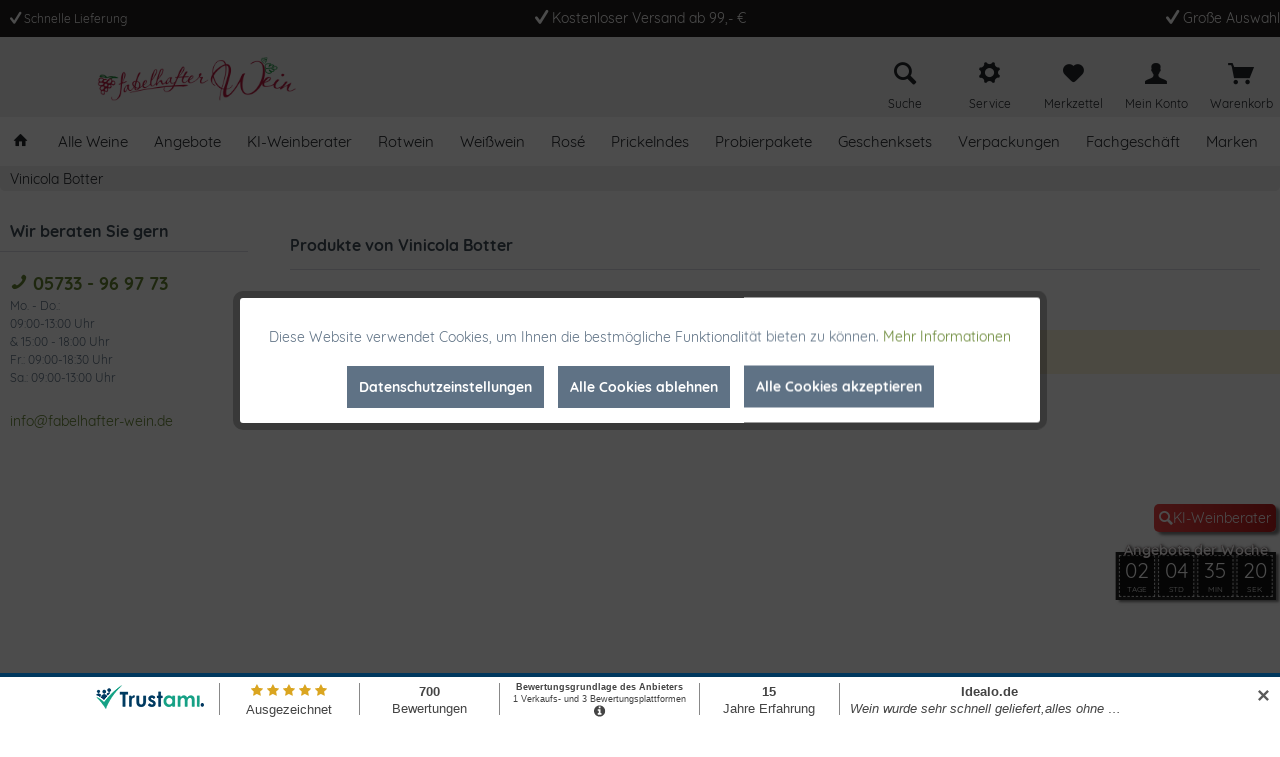

--- FILE ---
content_type: text/html; charset=UTF-8
request_url: https://www.fabelhafter-wein.de/vinicola-botter/
body_size: 21458
content:
<!DOCTYPE html>
<html class="no-js" lang="de" itemscope="itemscope" itemtype="http://schema.org/WebPage">
<head>
<meta charset="utf-8">
<meta name="author" content=""/>
<meta name="robots" content="index,follow"/>
<meta name="revisit-after" content="15 days"/>
<meta name="keywords" content=" wein kaufen onlineshop"/>
<meta name="description" content="Über 1000 internationale Weine aus ausgewählten Anbaugebieten. Jetzt bestellen!"/>
<meta property="og:type" content="product"/>
<meta property="og:site_name" content="Fabelhafter Wein - Internationale Weine"/>
<meta property="og:title" content="Vinicola Botter"/>
<meta property="og:description" content="Über 1000 internationale Weine aus ausgewählten Anbaugebieten. Jetzt bestellen!"/>
<meta name="twitter:card" content="product"/>
<meta name="twitter:site" content="Fabelhafter Wein - Internationale Weine"/>
<meta name="twitter:title" content="Vinicola Botter"/>
<meta name="twitter:description" content="Über 1000 internationale Weine aus ausgewählten Anbaugebieten. Jetzt bestellen!"/>
<meta property="og:image" content="https://www.fabelhafter-wein.de/media/image/48/ed/a9/fabelhafter-wein_logo_3lovzJvyiAMckf.png"/>
<meta name="twitter:image" content="https://www.fabelhafter-wein.de/media/image/48/ed/a9/fabelhafter-wein_logo_3lovzJvyiAMckf.png"/>
<meta itemprop="copyrightHolder" content="Fabelhafter Wein - Internationale Weine"/>
<meta itemprop="copyrightYear" content="2014"/>
<meta itemprop="isFamilyFriendly" content="True"/>
<meta itemprop="image" content="https://www.fabelhafter-wein.de/media/image/48/ed/a9/fabelhafter-wein_logo_3lovzJvyiAMckf.png"/>
<meta name="viewport" content="width=device-width, initial-scale=1.0, user-scalable=no">
<meta name="mobile-web-app-capable" content="yes">
<meta name="apple-mobile-web-app-title" content="Fabelhafter Wein - Internationale Weine">
<meta name="apple-mobile-web-app-capable" content="yes">
<meta name="apple-mobile-web-app-status-bar-style" content="default">
<script async src="https://cdn.wein.cc/static/v5/x.js"></script>
<script>window.weinccdata=window.weinccdata||[];function weincc(){weinccdata.push(arguments);}
weincc({'command':'clickthrough','ttl':'90'});</script>
<link rel="apple-touch-icon-precomposed" href="https://www.fabelhafter-wein.de/media/image/g0/f9/ec/fwlogo180.png">
<link rel="shortcut icon" href="https://www.fabelhafter-wein.de/media/unknown/c5/ac/7e/faviconDdF81Vq1BiRGH.ico">
<meta name="msapplication-navbutton-color" content="#668531"/>
<meta name="application-name" content="Fabelhafter Wein - Internationale Weine"/>
<meta name="msapplication-starturl" content="https://www.fabelhafter-wein.de/"/>
<meta name="msapplication-window" content="width=1024;height=768"/>
<meta name="msapplication-TileImage" content="https://www.fabelhafter-wein.de/media/image/6e/52/54/fwlogo150.png">
<meta name="msapplication-TileColor" content="#668531">
<meta name="theme-color" content="#668531"/>
<link rel="canonical" href="https://www.fabelhafter-wein.de/vinicola-botter/"/>
<title itemprop="name">Vinicola Botter | Fabelhafter Wein - Internationale Weine
</title>
<link href="/web/cache/1752912271_198663ce9b2a3e847ff61e75cc27657e.css" media="all" rel="stylesheet" type="text/css"/>
<meta property="product:itemCondition" content="NewCondition"/>
<meta name="msvalidate.01" content="0F9BD2CB1847BE03A75398BBE8E8FDE4"/>
<style>.product--badge.badge--delivery{display:none!important}.is--primary{background:#668531!important}.is--primary:hover{background:#8ab83b!important}.main-search--field{font-weight:bold}.paypal-sidebar.panel{display:none!important}.paypal--payment-selection .payment--method{background-color:#fff}.paypal-express--delimiter,.bestit-amazon-pay--button.bestit-amazon-pay--button-cart{display:none}.banner--content.center{max-width:100vw!important}@media only screen and (max-width:600px){.alert.is--rounded{display:none!important}}.image-gallery--modal{max-width:80vw!important;max-height:80vh!important}.product--tax small{font-size:70%!important}@media only screen and (max-width:767px){body.is--ctl-index .content-main{background-image:none!important;background-color:#222}}.sidebar--categories-navigation+.sidebar--categories-navigation{display:none!important}.action--compare{display:none!important}.product--image-container{pointer-events:none}.logo--shop.block{display:flex;justify-content:center}.logo-main.block-group{display:flex;justify-content:center}.image-slider--container:before{content:"";display:block;position:absolute;width:240px;height:50px;background-color:transparent;bottom:90px;background-image:url(https://www.fabelhafter-wein.de/media/image/48/ed/a9/fabelhafter-wein_logo_3lovzJvyiAMckf.png);left: calc(((100% - 250px) / 2) - 100px);background-size:90%;background-repeat:no-repeat;background-position:center center;z-index:9;padding:5px;transform: rotate(
-90deg
);backdrop-filter:blur(2px);background-color:rgba(255,255,255,.5);border-radius:10px}.image--thumbnails.image-slider--thumbnails,.image--dots.image-slider--dots.panel--dot-nav,.image-slider--container .arrow{pointer-events:all}@media only screen and (max-width:767px){.image-slider--container:before{display:none!important}}body.setartikel .image-slider--container:before{display:none!important}button#cookie-permission--accept-button{display:none}.navigation--entry.entry--cbax-left{font-size:12px}tr.block-prices--row:nth-child(4) {display:none}tr.block-prices--row:nth-child(3) {display:none}.product--delivery .delivery--text-not-available{color:#e7bc3c}.product--delivery .delivery--status-not-available{background:#e7bc3c}.image-slider--container:before{left: calc(((100% - 250px) / 2) - 140px)}.countdown::before,.countdown::after{font-size:18px!important}</style>
<script>var bilobaGtagjsConfig=window.bilobaGtagjsConfig={"currency":"EUR","enabled":true,"ga_anonymizeip":true,"ga_id":"G-BJC08QH4NQ","ga_optout":true,"gaw_conversion_id":"","gaw_id":"","respect_dnt":true,"cookie_note_mode":null,"show_cookie_note":false};var gaProperty='G-BJC08QH4NQ';var disableStr='ga-disable-'+gaProperty;if(document.cookie.indexOf(disableStr+'=true')>-1){window[disableStr]=true;}
function gaOptout(){document.cookie=disableStr+'=true; expires=Thu, 31 Dec 2199 23:59:59 UTC; path=/';window[disableStr]=true;}
let loadGtagJs=true;if(bilobaGtagjsConfig.show_cookie_note){if(bilobaGtagjsConfig.cookie_note_mode!=0){if(document.cookie.indexOf('allowCookie=1')==-1){loadGtagJs=false;}}}
if(window.doNotTrack||navigator.doNotTrack||navigator.msDoNotTrack){if(window.doNotTrack=="1"||navigator.doNotTrack=="yes"||navigator.doNotTrack=="1"||navigator.msDoNotTrack=="1"){loadGtagJs=false;}}
if(loadGtagJs){var script=document.createElement('script');script.setAttribute('type','text/javascript');script.setAttribute('src','https://www.googletagmanager.com/gtag/js?id='+(bilobaGtagjsConfig.ga_id?bilobaGtagjsConfig.ga_id:bilobaGtagjsConfig.gaw_id));document.getElementsByTagName('head')[0].appendChild(script);}
window.dataLayer=window.dataLayer||[];function gtag(){dataLayer.push(arguments)};gtag('js',new Date());gtag('config','G-BJC08QH4NQ',{'anonymize_ip':true,'send_page_view':false});gtag('event','page_view');</script>
</head>
<body class="is--ctl-listing is--act-manufacturer">
<script type="text/javascript">document.bestitAmazonPayWidgetJsUrl='https://static-eu.payments-amazon.com/OffAmazonPayments/de/lpa/js/Widgets.js';</script>
<div class="bestit-amazon-pay" data-async="1" data-controller="listing" data-action="manufacturer" data-sellerId="A1V3UEI4I6K8Z1" data-clientId="amzn1.application-oa2-client.cee9f90e00dd417dbfceac4de8d74e05" data-purchaseId="" data-session="asess" data-smartphoneCollapsible="0" data-minimumOrderValue="0" data-basketValue="0" data-currency="EUR" data-scaEndpoint="https://www.fabelhafter-wein.de/AmazonPay/sca" data-errorPageUrl="https://www.fabelhafter-wein.de/checkout/cart/amazonPayError/1" data-basketSignature="" data-amazonPaySelected="false" data-closeLoadingIndicatorText="<p class=animation-text>Klicken Sie hier, um den Vorgang abzubrechen.</p>">
</div>
<div class="page-wrap">
<noscript class="noscript-main">
<div class="alert is--warning">
<div class="alert--icon">
<i class="icon--element icon--warning"></i>
</div>
<div class="alert--content">
Um Fabelhafter&#x20;Wein&#x20;-&#x20;Internationale&#x20;Weine in vollem Umfang nutzen zu k&ouml;nnen, empfehlen wir Ihnen Javascript in Ihrem Browser zu aktiveren.
</div>
</div>
</noscript>
<header class="header-main">
<div class="top-bar">
<div class="container block-group">
<div class="top-bar--navigation top-bar--cbax">
<div class="navigation--entry entry--cbax-left">
<i class="icon--check"></i>
Schnelle Lieferung
</div>
<div class="navigation--entry entry--cbax-middle">
<i class="icon--check"></i>
Kostenloser Versand ab 99,- €
</div>
<div class="navigation--entry entry--cbax-right">
<i class="icon--check"></i>
Große Auswahl
</div>
</div>
<nav class="top-bar--navigation block" role="menubar">
<div class="navigation--entry entry--compare is--hidden" role="menuitem" aria-haspopup="true" data-drop-down-menu="true">
    

</div>
</nav>
</div>
</div>
<div class="container header--navigation">
<div class="logo-main block-group" role="banner">
<div class="logo--shop block">
<a class="logo--link" href="https://www.fabelhafter-wein.de/" title="Fabelhafter Wein - Internationale Weine - zur Startseite wechseln">
<picture>
<source srcset="https://www.fabelhafter-wein.de/media/image/48/ed/a9/fabelhafter-wein_logo_3lovzJvyiAMckf.png" media="(min-width: 78.75em)">
<source srcset="https://www.fabelhafter-wein.de/media/image/48/ed/a9/fabelhafter-wein_logo_3lovzJvyiAMckf.png" media="(min-width: 64em)">
<source srcset="https://www.fabelhafter-wein.de/media/image/48/ed/a9/fabelhafter-wein_logo_3lovzJvyiAMckf.png" media="(min-width: 48em)">
<img srcset="https://www.fabelhafter-wein.de/media/image/48/ed/a9/fabelhafter-wein_logo_3lovzJvyiAMckf.png" alt="Fabelhafter Wein - Internationale Weine - zur Startseite wechseln"/>
</picture>
</a>
</div>
</div>
<nav class="shop--navigation block-group">
<ul class="navigation--list block-group" role="menubar">
<li class="navigation--entry entry--menu-left" role="menuitem">
<a class="entry--link entry--trigger btn is--icon-left" href="#offcanvas--left" data-offcanvas="true" data-offCanvasSelector=".sidebar-main">
<i class="icon--menu"></i> Menü
</a>
</li>
<li class="navigation--entry entry--search" role="menuitem" data-search="true" aria-haspopup="true">
<a class="btn entry--link entry--trigger" href="#show-hide--search" title="Suche anzeigen / schließen">
<i class="icon--search"></i>
<span class="search--display">Suchen</span>
</a>
<form action="/search" method="get" class="main-search--form">
<input type="search" name="sSearch" class="main-search--field" autocomplete="off" autocapitalize="off" placeholder="Suchbegriff..." maxlength="30"/>
<button type="submit" class="main-search--button">
<i class="icon--search"></i>
<span class="main-search--text">Suchen</span>
</button>
<div class="form--ajax-loader">&nbsp;</div>
</form>
<div class="main-search--results"></div>
</li>

	<li class="navigation--entry entry--search2" role="menuitem">
		<a href="#" title="Suche" class="btn">
			<i class="icon--search"></i>
		</a>
        <br/>
        <span class="search--text">
            Suche
        </span>
	</li>
    
	<li class="navigation--entry entry--service" role="menuitem">
		<a href="#" title="Service" class="btn has--drop-down" aria-haspopup="true" data-drop-down-menu="true">
			<i class="icon--cog"></i>
		</a>
        <br/>
        <span class="service--text">
            Service
        </span>
        
        
                <ul class="service--list is--rounded" role="menu">
                    <li class="service--entry" role="menuitem">
                <a class="service--link" href="javascript:openCookieConsentManager()" title="Cookie-Einstellungen">
                    Cookie-Einstellungen
                </a>
            </li>
                    <li class="service--entry" role="menuitem">
                <a class="service--link" href="https://www.fabelhafter-wein.de/datenschutz" title="Datenschutz">
                    Datenschutz
                </a>
            </li>
                    <li class="service--entry" role="menuitem">
                <a class="service--link" href="https://www.fabelhafter-wein.de/newsletter" title="Newsletter">
                    Newsletter
                </a>
            </li>
                    <li class="service--entry" role="menuitem">
                <a class="service--link" href="https://www.fabelhafter-wein.de/versand-und-zahlungsbedingungen" title="Versand und Zahlungsbedingungen">
                    Versand und Zahlungsbedingungen
                </a>
            </li>
                    <li class="service--entry" role="menuitem">
                <a class="service--link" href="https://www.fabelhafter-wein.de/agb" title="AGB">
                    AGB
                </a>
            </li>
                    <li class="service--entry" role="menuitem">
                <a class="service--link" href="https://www.fabelhafter-wein.de/impressum" title="Impressum">
                    Impressum
                </a>
            </li>
                
    



    

    </ul>

        
	</li>
    
	<li class="navigation--entry entry--notepad" role="menuitem">
		<a href="https://www.fabelhafter-wein.de/note" title="Merkzettel" class="btn">
			<i class="icon--heart"></i>
					</a>
        <br/>
        <span class="notepad--text">
            Merkzettel
        </span>
	</li>




	<li class="navigation--entry entry--account" role="menuitem">
		
			<a href="https://www.fabelhafter-wein.de/account" title="Mein Konto" class="btn">
				<i class="icon--account"></i>
			</a>
            <br/>
            <span class="account--text">
                Mein Konto
            </span>
		
	</li>




	<li class="navigation--entry entry--cart" role="menuitem">
		<a href="https://www.fabelhafter-wein.de/checkout/cart" title="Warenkorb" class="btn">
        
            <span class="badge is--primary is--minimal cart--quantity is--hidden">0</span>

			<i class="icon--basket"></i>
		</a>
        <br/>
        <span class="cart--text">
            Warenkorb
        </span>
		<div class="ajax-loader">&nbsp;</div>
	</li>



</ul>
</nav>
<div class="container--ajax-cart" data-collapse-cart="true" data-displayMode="offcanvas"></div>
</div>
<div class="search-container" style="display: none;">
<div class="container">
<div class="entry--search" data-search="true" aria-haspopup="true">
<form action="/search" method="get" class="main-search--form">
<input type="search" name="sSearch" class="main-search--field" autocomplete="off" autocapitalize="off" placeholder="Suchbegriff..." maxlength="30"/>
<button type="submit" class="main-search--button">
<i class="icon--search"></i>
<span class="main-search--text">Suchen</span>
</button>
<div class="form--ajax-loader">&nbsp;</div>
</form>
<div class="main-search--results"></div>
</div>
</div>
</div>
</header>
<nav class="navigation-main">
<div class="container" data-menu-scroller="true" data-listSelector=".navigation--list.container" data-viewPortSelector=".navigation--list-wrapper">
<div class="navigation--list-wrapper">
<ul class="navigation--list container" role="menubar" itemscope="itemscope" itemtype="http://schema.org/SiteNavigationElement">
<li class="navigation--entry is--home" role="menuitem">
<a class="navigation--link is--first" href="https://www.fabelhafter-wein.de/" title="Home" itemprop="url">
<span itemprop="name"><i class="icon--house"></i></span>
</a>
</li>
<li class="navigation--entry" role="menuitem"><a class="navigation--link" href="https://www.fabelhafter-wein.de/internationale-weine" title="Alle Weine" itemprop="url"><span itemprop="name">Alle Weine</span></a></li><li class="navigation--entry" role="menuitem"><a class="navigation--link" href="https://www.fabelhafter-wein.de/spitzenweine-im-angebot" title="Angebote" itemprop="url"><span itemprop="name">Angebote</span></a></li><li class="navigation--entry" role="menuitem"><a class="navigation--link" href="https://www.fabelhafter-wein.de/ki-weinberater-fablhafter-wein" title="KI-Weinberater" itemprop="url"><span itemprop="name">KI-Weinberater</span></a></li><li class="navigation--entry" role="menuitem"><a class="navigation--link" href="https://www.fabelhafter-wein.de/die-besten-rotweine" title="Rotwein" itemprop="url"><span itemprop="name">Rotwein</span></a></li><li class="navigation--entry" role="menuitem"><a class="navigation--link" href="https://www.fabelhafter-wein.de/die-besten-weissweine" title="Weißwein" itemprop="url"><span itemprop="name">Weißwein</span></a></li><li class="navigation--entry" role="menuitem"><a class="navigation--link" href="https://www.fabelhafter-wein.de/die-besten-roseweine" title="Rosé" itemprop="url"><span itemprop="name">Rosé</span></a></li><li class="navigation--entry" role="menuitem"><a class="navigation--link" href="https://www.fabelhafter-wein.de/die-besten-champagner-sekt-prosecco-prickelndes" title="Prickelndes" itemprop="url"><span itemprop="name">Prickelndes</span></a></li><li class="navigation--entry" role="menuitem"><a class="navigation--link" href="https://www.fabelhafter-wein.de/wein-probierpakete" title="Probierpakete" itemprop="url"><span itemprop="name">Probierpakete</span></a></li><li class="navigation--entry" role="menuitem"><a class="navigation--link" href="https://www.fabelhafter-wein.de/wein-geschenksets-geschenkideen-mit-wein" title="Geschenksets" itemprop="url"><span itemprop="name">Geschenksets</span></a></li><li class="navigation--entry" role="menuitem"><a class="navigation--link" href="https://www.fabelhafter-wein.de/verpackungen/" title="Verpackungen" itemprop="url"><span itemprop="name">Verpackungen</span></a></li><li class="navigation--entry" role="menuitem"><a class="navigation--link" href="https://www.fabelhafter-wein.de/fachgeschaeft/" title="Fachgeschäft" itemprop="url"><span itemprop="name">Fachgeschäft</span></a></li><li class="navigation--entry" role="menuitem"><a class="navigation--link" href="/hersteller-uebersicht" title="Marken" itemprop="url" target="_parent"><span itemprop="name">Marken</span></a></li>            </ul>
</div>
<div class="advanced-menu" data-advanced-menu="true" data-hoverDelay="250">
<div class="menu--container">
<div class="button-container ">
<a href="https://www.fabelhafter-wein.de/internationale-weine" class="button--category" title="Zur Kategorie Alle Weine">
<i class="icon--arrow-right"></i>
Zur Kategorie Alle Weine
</a>
<span class="button--close">
<i class="icon--cross"></i>
</span>
</div>
</div>
<div class="menu--container">
<div class="button-container 0">
<a href="https://www.fabelhafter-wein.de/spitzenweine-im-angebot" class="button--category" title="Zur Kategorie Angebote">
<i class="icon--arrow-right"></i>
Zur Kategorie Angebote
</a>
<span class="button--close">
<i class="icon--cross"></i>
</span>
</div>
</div>
<div class="menu--container">
<div class="button-container 0">
<a href="https://www.fabelhafter-wein.de/ki-weinberater-fablhafter-wein" class="button--category" title="Zur Kategorie KI-Weinberater">
<i class="icon--arrow-right"></i>
Zur Kategorie KI-Weinberater
</a>
<span class="button--close">
<i class="icon--cross"></i>
</span>
</div>
</div>
<div class="menu--container">
<div class="button-container 0">
<a href="https://www.fabelhafter-wein.de/die-besten-rotweine" class="button--category" title="Zur Kategorie Rotwein">
<i class="icon--arrow-right"></i>
Zur Kategorie Rotwein
</a>
<span class="button--close">
<i class="icon--cross"></i>
</span>
</div>
<div class="content--wrapper has--content">
<ul class="menu--list menu--level-0 columns--4" style="width: 100%;">
<li class="menu--list-item item--level-0" style="width: 100%">
<a href="https://www.fabelhafter-wein.de/die-besten-rotweine-aus-argentinien" class="menu--list-item-link" data-img="" data-cms-headline="" data-cms-text=" " title="Argentinien">
Argentinien
</a>
<ul class="menu--list menu--level-1 columns--4">
<li class="menu--list-item item--level-1">
<a href="https://www.fabelhafter-wein.de/rotwein/argentinien/mendoza/" class="menu--list-item-link" data-img="" data-cms-headline="" data-cms-text=" " title="Mendoza">
Mendoza
</a>
</li>
</ul>
</li>
<li class="menu--list-item item--level-0" style="width: 100%">
<a href="https://www.fabelhafter-wein.de/die-besten-rotweine-aus-australien" class="menu--list-item-link" data-img="" data-cms-headline="" data-cms-text=" " title="Australien">
Australien
</a>
<ul class="menu--list menu--level-1 columns--4">
<li class="menu--list-item item--level-1">
<a href="https://www.fabelhafter-wein.de/rotwein/australien/barossa/" class="menu--list-item-link" data-img="" data-cms-headline="" data-cms-text="" title="Barossa">
Barossa
</a>
</li>
<li class="menu--list-item item--level-1">
<a href="https://www.fabelhafter-wein.de/rotwein/australien/south-austrailia/" class="menu--list-item-link" data-img="" data-cms-headline="" data-cms-text=" " title="South Austrailia">
South Austrailia
</a>
</li>
</ul>
</li>
<li class="menu--list-item item--level-0" style="width: 100%">
<a href="https://www.fabelhafter-wein.de/die-besten-rotweine-aus-chile" class="menu--list-item-link" data-img="" data-cms-headline="" data-cms-text=" " title="Chile">
Chile
</a>
<ul class="menu--list menu--level-1 columns--4">
<li class="menu--list-item item--level-1">
<a href="https://www.fabelhafter-wein.de/rotwein/chile/colchagua-valley/" class="menu--list-item-link" data-img="" data-cms-headline="" data-cms-text=" " title="Colchagua Valley">
Colchagua Valley
</a>
</li>
<li class="menu--list-item item--level-1">
<a href="https://www.fabelhafter-wein.de/rotwein/chile/maipo/" class="menu--list-item-link" data-img="" data-cms-headline="" data-cms-text=" " title="Maipo">
Maipo
</a>
</li>
<li class="menu--list-item item--level-1">
<a href="https://www.fabelhafter-wein.de/rotwein/chile/maule-valley/" class="menu--list-item-link" data-img="" data-cms-headline="" data-cms-text=" " title="Maule Valley">
Maule Valley
</a>
</li>
</ul>
</li>
<li class="menu--list-item item--level-0" style="width: 100%">
<a href="https://www.fabelhafter-wein.de/die-besten-rotweine-aus-deutschland" class="menu--list-item-link" data-img="" data-cms-headline="" data-cms-text=" " title="Deutschland">
Deutschland
</a>
<ul class="menu--list menu--level-1 columns--4">
<li class="menu--list-item item--level-1">
<a href="https://www.fabelhafter-wein.de/rotwein/deutschland/baden/" class="menu--list-item-link" data-img="" data-cms-headline="" data-cms-text=" " title="Baden">
Baden
</a>
</li>
<li class="menu--list-item item--level-1">
<a href="https://www.fabelhafter-wein.de/rotwein/deutschland/pfalz/" class="menu--list-item-link" data-img="" data-cms-headline="" data-cms-text=" " title="Pfalz">
Pfalz
</a>
</li>
<li class="menu--list-item item--level-1">
<a href="https://www.fabelhafter-wein.de/rotwein/deutschland/rheingau/" class="menu--list-item-link" data-img="" data-cms-headline="" data-cms-text=" " title="Rheingau">
Rheingau
</a>
</li>
<li class="menu--list-item item--level-1">
<a href="https://www.fabelhafter-wein.de/rotwein/deutschland/rheinhessen/" class="menu--list-item-link" data-img="" data-cms-headline="" data-cms-text=" " title="Rheinhessen">
Rheinhessen
</a>
</li>
</ul>
</li>
<li class="menu--list-item item--level-0" style="width: 100%">
<a href="https://www.fabelhafter-wein.de/die-besten-rotweine-aus-frankreich" class="menu--list-item-link" data-img="" data-cms-headline="" data-cms-text=" " title="Frankreich">
Frankreich
</a>
<ul class="menu--list menu--level-1 columns--4">
<li class="menu--list-item item--level-1">
<a href="https://www.fabelhafter-wein.de/rotwein/frankreich/languedoc/" class="menu--list-item-link" data-img="" data-cms-headline="" data-cms-text=" " title="Languedoc">
Languedoc
</a>
</li>
<li class="menu--list-item item--level-1">
<a href="https://www.fabelhafter-wein.de/rotwein/frankreich/rhone/" class="menu--list-item-link" data-img="" data-cms-headline="" data-cms-text=" " title="Rhone">
Rhone
</a>
</li>
<li class="menu--list-item item--level-1">
<a href="https://www.fabelhafter-wein.de/rotwein/frankreich/roussillon/" class="menu--list-item-link" data-img="" data-cms-headline="" data-cms-text=" " title="Roussillon">
Roussillon
</a>
</li>
<li class="menu--list-item item--level-1">
<a href="https://www.fabelhafter-wein.de/rotwein/frankreich/provence/" class="menu--list-item-link" data-img="" data-cms-headline="" data-cms-text="" title="Provence">
Provence
</a>
</li>
<li class="menu--list-item item--level-1">
<a href="https://www.fabelhafter-wein.de/rotwein/frankreich/bordeaux-superieur/" class="menu--list-item-link" data-img="" data-cms-headline="" data-cms-text="" title="Bordeaux Supérieur">
Bordeaux Supérieur
</a>
</li>
<li class="menu--list-item item--level-1">
<a href="https://www.fabelhafter-wein.de/rotwein/frankreich/burgund/" class="menu--list-item-link" data-img="" data-cms-headline="" data-cms-text="" title="Burgund">
Burgund
</a>
</li>
<li class="menu--list-item item--level-1">
<a href="https://www.fabelhafter-wein.de/rotwein/frankreich/ardeche/" class="menu--list-item-link" data-img="" data-cms-headline="" data-cms-text="" title="Ardèche">
Ardèche
</a>
</li>
</ul>
</li>
<li class="menu--list-item item--level-0" style="width: 100%">
<a href="https://www.fabelhafter-wein.de/die-besten-rotweine-aus-italien" class="menu--list-item-link" data-img="" data-cms-headline="Die besten Rotweine aus Italien " data-cms-text=" Ausgewählte Rotweine aus Italien. Jetzt bestellen! Über 1000 internationale Weine aus ausgewählten Anbaugebieten. " title="Italien">
Italien
</a>
<ul class="menu--list menu--level-1 columns--4">
<li class="menu--list-item item--level-1">
<a href="https://www.fabelhafter-wein.de/rotwein/italien/abruzzen/" class="menu--list-item-link" data-img="" data-cms-headline="" data-cms-text=" " title="Abruzzen">
Abruzzen
</a>
</li>
<li class="menu--list-item item--level-1">
<a href="https://www.fabelhafter-wein.de/rotwein/italien/apulien/" class="menu--list-item-link" data-img="" data-cms-headline="" data-cms-text=" " title="Apulien">
Apulien
</a>
</li>
<li class="menu--list-item item--level-1">
<a href="https://www.fabelhafter-wein.de/rotwein/italien/emilia-romana/" class="menu--list-item-link" data-img="" data-cms-headline="" data-cms-text=" " title="Emilia Romana">
Emilia Romana
</a>
</li>
<li class="menu--list-item item--level-1">
<a href="https://www.fabelhafter-wein.de/rotwein/italien/lombardei/" class="menu--list-item-link" data-img="" data-cms-headline="" data-cms-text=" " title="Lombardei">
Lombardei
</a>
</li>
<li class="menu--list-item item--level-1">
<a href="https://www.fabelhafter-wein.de/rotwein/italien/piemont/" class="menu--list-item-link" data-img="" data-cms-headline="" data-cms-text=" " title="Piemont">
Piemont
</a>
</li>
<li class="menu--list-item item--level-1">
<a href="https://www.fabelhafter-wein.de/rotwein/italien/sardinien/" class="menu--list-item-link" data-img="" data-cms-headline="" data-cms-text=" " title="Sardinien">
Sardinien
</a>
</li>
<li class="menu--list-item item--level-1">
<a href="https://www.fabelhafter-wein.de/rotwein/italien/sizilien/" class="menu--list-item-link" data-img="" data-cms-headline="" data-cms-text=" " title="Sizilien">
Sizilien
</a>
</li>
<li class="menu--list-item item--level-1">
<a href="https://www.fabelhafter-wein.de/rotwein/italien/suedtirol/" class="menu--list-item-link" data-img="" data-cms-headline="" data-cms-text=" " title="Südtirol">
Südtirol
</a>
</li>
<li class="menu--list-item item--level-1">
<a href="https://www.fabelhafter-wein.de/rotwein/italien/toskana/" class="menu--list-item-link" data-img="" data-cms-headline="" data-cms-text=" " title="Toskana">
Toskana
</a>
</li>
<li class="menu--list-item item--level-1">
<a href="https://www.fabelhafter-wein.de/rotwein/italien/venetien/" class="menu--list-item-link" data-img="" data-cms-headline="" data-cms-text=" " title="Venetien">
Venetien
</a>
</li>
</ul>
</li>
<li class="menu--list-item item--level-0" style="width: 100%">
<a href="https://www.fabelhafter-wein.de/die-besten-rotweine-aus-kalifornien" class="menu--list-item-link" data-img="" data-cms-headline="" data-cms-text=" " title="Kalifornien (USA)">
Kalifornien (USA)
</a>
<ul class="menu--list menu--level-1 columns--4">
<li class="menu--list-item item--level-1">
<a href="https://www.fabelhafter-wein.de/rotwein/kalifornien-usa/lodi/" class="menu--list-item-link" data-img="" data-cms-headline="" data-cms-text=" " title="Lodi">
Lodi
</a>
</li>
</ul>
</li>
<li class="menu--list-item item--level-0" style="width: 100%">
<a href="https://www.fabelhafter-wein.de/die-besten-rotweine-aus-neuseeland" class="menu--list-item-link" data-img="" data-cms-headline="" data-cms-text=" " title="Neuseeland">
Neuseeland
</a>
<ul class="menu--list menu--level-1 columns--4">
<li class="menu--list-item item--level-1">
<a href="https://www.fabelhafter-wein.de/rotwein/neuseeland/martinborough/" class="menu--list-item-link" data-img="" data-cms-headline="" data-cms-text=" " title="Martinborough">
Martinborough
</a>
</li>
</ul>
</li>
<li class="menu--list-item item--level-0" style="width: 100%">
<a href="https://www.fabelhafter-wein.de/die-besten-rotweine-aus-portugal" class="menu--list-item-link" data-img="" data-cms-headline="" data-cms-text=" " title="Portugal">
Portugal
</a>
<ul class="menu--list menu--level-1 columns--4">
<li class="menu--list-item item--level-1">
<a href="https://www.fabelhafter-wein.de/rotwein/portugal/alentejo/" class="menu--list-item-link" data-img="" data-cms-headline="" data-cms-text=" " title="Alentejo">
Alentejo
</a>
</li>
<li class="menu--list-item item--level-1">
<a href="https://www.fabelhafter-wein.de/rotwein/portugal/douro/" class="menu--list-item-link" data-img="" data-cms-headline="" data-cms-text=" " title="Douro">
Douro
</a>
</li>
<li class="menu--list-item item--level-1">
<a href="https://www.fabelhafter-wein.de/rotwein/portugal/setubal/" class="menu--list-item-link" data-img="" data-cms-headline="" data-cms-text=" " title="Sétubal">
Sétubal
</a>
</li>
<li class="menu--list-item item--level-1">
<a href="https://www.fabelhafter-wein.de/rotwein/portugal/lisboa/" class="menu--list-item-link" data-img="" data-cms-headline="" data-cms-text="" title="Lisboa">
Lisboa
</a>
</li>
</ul>
</li>
<li class="menu--list-item item--level-0" style="width: 100%">
<a href="https://www.fabelhafter-wein.de/die-besten-rotweine-aus-spanien" class="menu--list-item-link" data-img="" data-cms-headline="" data-cms-text=" " title="Spanien">
Spanien
</a>
<ul class="menu--list menu--level-1 columns--4">
<li class="menu--list-item item--level-1">
<a href="https://www.fabelhafter-wein.de/rotwein/spanien/bierzo/" class="menu--list-item-link" data-img="" data-cms-headline="" data-cms-text=" " title="Bierzo">
Bierzo
</a>
</li>
<li class="menu--list-item item--level-1">
<a href="https://www.fabelhafter-wein.de/rotwein/spanien/campo-de-borja/" class="menu--list-item-link" data-img="" data-cms-headline="" data-cms-text=" " title="Campo de Borja">
Campo de Borja
</a>
</li>
<li class="menu--list-item item--level-1">
<a href="https://www.fabelhafter-wein.de/rotwein/spanien/carinena/" class="menu--list-item-link" data-img="" data-cms-headline="" data-cms-text=" " title="Carinena">
Carinena
</a>
</li>
<li class="menu--list-item item--level-1">
<a href="https://www.fabelhafter-wein.de/rotwein/spanien/castilla-y-leon/" class="menu--list-item-link" data-img="" data-cms-headline="" data-cms-text=" " title="Castilla y Leon">
Castilla y Leon
</a>
</li>
<li class="menu--list-item item--level-1">
<a href="https://www.fabelhafter-wein.de/rotwein/spanien/catalunya/" class="menu--list-item-link" data-img="" data-cms-headline="" data-cms-text=" " title="Catalunya">
Catalunya
</a>
</li>
<li class="menu--list-item item--level-1">
<a href="https://www.fabelhafter-wein.de/rotwein/spanien/cigales/" class="menu--list-item-link" data-img="" data-cms-headline="" data-cms-text=" " title="Cigales">
Cigales
</a>
</li>
<li class="menu--list-item item--level-1">
<a href="https://www.fabelhafter-wein.de/rotwein/spanien/jumilla/" class="menu--list-item-link" data-img="" data-cms-headline="" data-cms-text=" " title="Jumilla">
Jumilla
</a>
</li>
<li class="menu--list-item item--level-1">
<a href="https://www.fabelhafter-wein.de/rotwein/spanien/la-mancha/" class="menu--list-item-link" data-img="" data-cms-headline="" data-cms-text=" " title="La Mancha">
La Mancha
</a>
</li>
<li class="menu--list-item item--level-1">
<a href="https://www.fabelhafter-wein.de/rotwein/spanien/mallorca/" class="menu--list-item-link" data-img="" data-cms-headline="" data-cms-text=" " title="Mallorca">
Mallorca
</a>
</li>
<li class="menu--list-item item--level-1">
<a href="https://www.fabelhafter-wein.de/rotwein/spanien/navarra/" class="menu--list-item-link" data-img="" data-cms-headline="" data-cms-text=" " title="Navarra">
Navarra
</a>
</li>
<li class="menu--list-item item--level-1">
<a href="https://www.fabelhafter-wein.de/rotwein/spanien/ribera-del-duero/" class="menu--list-item-link" data-img="" data-cms-headline="" data-cms-text=" " title="Ribera del Duero">
Ribera del Duero
</a>
</li>
<li class="menu--list-item item--level-1">
<a href="https://www.fabelhafter-wein.de/rotwein/spanien/rioja/" class="menu--list-item-link" data-img="" data-cms-headline="" data-cms-text=" " title="Rioja">
Rioja
</a>
</li>
<li class="menu--list-item item--level-1">
<a href="https://www.fabelhafter-wein.de/rotwein/spanien/somontano/" class="menu--list-item-link" data-img="" data-cms-headline="" data-cms-text=" " title="Somontano">
Somontano
</a>
</li>
<li class="menu--list-item item--level-1">
<a href="https://www.fabelhafter-wein.de/rotwein/spanien/tierra-de-cadiz/" class="menu--list-item-link" data-img="" data-cms-headline="" data-cms-text=" " title="Tierra de Cadiz">
Tierra de Cadiz
</a>
</li>
<li class="menu--list-item item--level-1">
<a href="https://www.fabelhafter-wein.de/rotwein/spanien/valencia/" class="menu--list-item-link" data-img="" data-cms-headline="" data-cms-text=" " title="Valencia">
Valencia
</a>
</li>
<li class="menu--list-item item--level-1">
<a href="https://www.fabelhafter-wein.de/rotwein/spanien/vinos-de-la-tierra-de-castilla/" class="menu--list-item-link" data-img="" data-cms-headline="" data-cms-text=" " title="Vinos de la Tierra de Castilla">
Vinos de la Tierra de Castilla
</a>
</li>
</ul>
</li>
<li class="menu--list-item item--level-0" style="width: 100%">
<a href="https://www.fabelhafter-wein.de/die-besten-rotweine-aus-suedafrika" class="menu--list-item-link" data-img="" data-cms-headline="" data-cms-text=" " title="Südafrika">
Südafrika
</a>
<ul class="menu--list menu--level-1 columns--4">
<li class="menu--list-item item--level-1">
<a href="https://www.fabelhafter-wein.de/rotwein/suedafrika/breedekloof/" class="menu--list-item-link" data-img="" data-cms-headline="" data-cms-text=" " title="Breedekloof">
Breedekloof
</a>
</li>
<li class="menu--list-item item--level-1">
<a href="https://www.fabelhafter-wein.de/rotwein/suedafrika/coastal-region/" class="menu--list-item-link" data-img="" data-cms-headline="" data-cms-text=" " title="Coastal Region">
Coastal Region
</a>
</li>
<li class="menu--list-item item--level-1">
<a href="https://www.fabelhafter-wein.de/rotwein/suedafrika/constantia/" class="menu--list-item-link" data-img="" data-cms-headline="" data-cms-text=" " title="Constantia">
Constantia
</a>
</li>
<li class="menu--list-item item--level-1">
<a href="https://www.fabelhafter-wein.de/rotwein/suedafrika/darling/" class="menu--list-item-link" data-img="" data-cms-headline="" data-cms-text=" " title="Darling">
Darling
</a>
</li>
<li class="menu--list-item item--level-1">
<a href="https://www.fabelhafter-wein.de/rotwein/suedafrika/durbanville/" class="menu--list-item-link" data-img="" data-cms-headline="" data-cms-text=" " title="Durbanville">
Durbanville
</a>
</li>
<li class="menu--list-item item--level-1">
<a href="https://www.fabelhafter-wein.de/rotwein/suedafrika/franschhoek/" class="menu--list-item-link" data-img="" data-cms-headline="" data-cms-text=" " title="Franschhoek">
Franschhoek
</a>
</li>
<li class="menu--list-item item--level-1">
<a href="https://www.fabelhafter-wein.de/rotwein/suedafrika/paarl/" class="menu--list-item-link" data-img="" data-cms-headline="" data-cms-text=" " title="Paarl">
Paarl
</a>
</li>
<li class="menu--list-item item--level-1">
<a href="https://www.fabelhafter-wein.de/rotwein/suedafrika/stellenbosch/" class="menu--list-item-link" data-img="" data-cms-headline="" data-cms-text=" " title="Stellenbosch">
Stellenbosch
</a>
</li>
<li class="menu--list-item item--level-1">
<a href="https://www.fabelhafter-wein.de/rotwein/suedafrika/somerset-west/" class="menu--list-item-link" data-img="" data-cms-headline="" data-cms-text="" title="Somerset West">
Somerset West
</a>
</li>
<li class="menu--list-item item--level-1">
<a href="https://www.fabelhafter-wein.de/rotwein/suedafrika/swartland/" class="menu--list-item-link" data-img="" data-cms-headline="" data-cms-text="" title="Swartland">
Swartland
</a>
</li>
<li class="menu--list-item item--level-1">
<a href="https://www.fabelhafter-wein.de/rotwein/suedafrika/western-cape/" class="menu--list-item-link" data-img="" data-cms-headline="" data-cms-text="" title="Western Cape">
Western Cape
</a>
</li>
<li class="menu--list-item item--level-1">
<a href="https://www.fabelhafter-wein.de/rotwein/suedafrika/hermanus-hemel-en-aarde-valley/" class="menu--list-item-link" data-img="" data-cms-headline="" data-cms-text="" title="Hermanus Hemel-en-Aarde Valley">
Hermanus Hemel-en-Aarde Valley
</a>
</li>
</ul>
</li>
<li class="menu--list-item item--level-0" style="width: 100%">
<a href="https://www.fabelhafter-wein.de/die-besten-rotweine-aus-oesterreich" class="menu--list-item-link" data-img="" data-cms-headline="" data-cms-text=" " title="Österreich">
Österreich
</a>
<ul class="menu--list menu--level-1 columns--4">
<li class="menu--list-item item--level-1">
<a href="https://www.fabelhafter-wein.de/rotwein/oesterreich/niederoesterreich-weinviertel/" class="menu--list-item-link" data-img="" data-cms-headline="" data-cms-text=" " title="Niederösterreich Weinviertel">
Niederösterreich Weinviertel
</a>
</li>
</ul>
</li>
</ul>
</div>
</div>
<div class="menu--container">
<div class="button-container 0">
<a href="https://www.fabelhafter-wein.de/die-besten-weissweine" class="button--category" title="Zur Kategorie Weißwein">
<i class="icon--arrow-right"></i>
Zur Kategorie Weißwein
</a>
<span class="button--close">
<i class="icon--cross"></i>
</span>
</div>
<div class="content--wrapper has--content">
<ul class="menu--list menu--level-0 columns--4" style="width: 100%;">
<li class="menu--list-item item--level-0" style="width: 100%">
<a href="https://www.fabelhafter-wein.de/weisswein/argentinien/" class="menu--list-item-link" data-img="" data-cms-headline="" data-cms-text=" " title="Argentinien">
Argentinien
</a>
<ul class="menu--list menu--level-1 columns--4">
<li class="menu--list-item item--level-1">
<a href="https://www.fabelhafter-wein.de/weisswein/argentinien/mendoza/" class="menu--list-item-link" data-img="" data-cms-headline="" data-cms-text=" " title="Mendoza">
Mendoza
</a>
</li>
</ul>
</li>
<li class="menu--list-item item--level-0" style="width: 100%">
<a href="https://www.fabelhafter-wein.de/weisswein/chile/" class="menu--list-item-link" data-img="" data-cms-headline="" data-cms-text=" " title="Chile">
Chile
</a>
<ul class="menu--list menu--level-1 columns--4">
<li class="menu--list-item item--level-1">
<a href="https://www.fabelhafter-wein.de/weisswein/chile/central-valley/" class="menu--list-item-link" data-img="" data-cms-headline="" data-cms-text=" " title="Central Valley">
Central Valley
</a>
</li>
<li class="menu--list-item item--level-1">
<a href="https://www.fabelhafter-wein.de/weisswein/chile/maipo/" class="menu--list-item-link" data-img="" data-cms-headline="" data-cms-text=" " title="Maipo">
Maipo
</a>
</li>
</ul>
</li>
<li class="menu--list-item item--level-0" style="width: 100%">
<a href="https://www.fabelhafter-wein.de/weisswein/deutschland/" class="menu--list-item-link" data-img="" data-cms-headline="" data-cms-text=" " title="Deutschland">
Deutschland
</a>
<ul class="menu--list menu--level-1 columns--4">
<li class="menu--list-item item--level-1">
<a href="https://www.fabelhafter-wein.de/weisswein/deutschland/franken/" class="menu--list-item-link" data-img="" data-cms-headline="" data-cms-text="" title="Franken">
Franken
</a>
</li>
<li class="menu--list-item item--level-1">
<a href="https://www.fabelhafter-wein.de/weisswein/deutschland/gluehwein/" class="menu--list-item-link" data-img="" data-cms-headline="" data-cms-text="" title="Glühwein">
Glühwein
</a>
</li>
<li class="menu--list-item item--level-1">
<a href="https://www.fabelhafter-wein.de/weisswein/deutschland/baden/" class="menu--list-item-link" data-img="" data-cms-headline="" data-cms-text=" " title="Baden">
Baden
</a>
</li>
<li class="menu--list-item item--level-1">
<a href="https://www.fabelhafter-wein.de/weisswein/deutschland/mosel-saar-ruwer/" class="menu--list-item-link" data-img="" data-cms-headline="" data-cms-text=" " title="Mosel - Saar - Ruwer">
Mosel - Saar - Ruwer
</a>
</li>
<li class="menu--list-item item--level-1">
<a href="https://www.fabelhafter-wein.de/weisswein/deutschland/pfalz/" class="menu--list-item-link" data-img="" data-cms-headline="" data-cms-text=" " title="Pfalz">
Pfalz
</a>
</li>
<li class="menu--list-item item--level-1">
<a href="https://www.fabelhafter-wein.de/weisswein/deutschland/rheingau/" class="menu--list-item-link" data-img="" data-cms-headline="" data-cms-text=" " title="Rheingau">
Rheingau
</a>
</li>
<li class="menu--list-item item--level-1">
<a href="https://www.fabelhafter-wein.de/weisswein/deutschland/rheinhessen/" class="menu--list-item-link" data-img="" data-cms-headline="" data-cms-text=" " title="Rheinhessen">
Rheinhessen
</a>
</li>
<li class="menu--list-item item--level-1">
<a href="https://www.fabelhafter-wein.de/weisswein/deutschland/nahe/" class="menu--list-item-link" data-img="" data-cms-headline="" data-cms-text="" title="Nahe">
Nahe
</a>
</li>
</ul>
</li>
<li class="menu--list-item item--level-0" style="width: 100%">
<a href="https://www.fabelhafter-wein.de/weisswein/frankreich/" class="menu--list-item-link" data-img="" data-cms-headline="" data-cms-text=" " title="Frankreich">
Frankreich
</a>
<ul class="menu--list menu--level-1 columns--4">
<li class="menu--list-item item--level-1">
<a href="https://www.fabelhafter-wein.de/weisswein/frankreich/gascogne/" class="menu--list-item-link" data-img="" data-cms-headline="" data-cms-text=" " title="Gascogne">
Gascogne
</a>
</li>
<li class="menu--list-item item--level-1">
<a href="https://www.fabelhafter-wein.de/weisswein/frankreich/languedoc/" class="menu--list-item-link" data-img="" data-cms-headline="" data-cms-text=" " title="Languedoc">
Languedoc
</a>
</li>
</ul>
</li>
<li class="menu--list-item item--level-0" style="width: 100%">
<a href="https://www.fabelhafter-wein.de/weisswein/italien/" class="menu--list-item-link" data-img="" data-cms-headline="" data-cms-text=" " title="Italien">
Italien
</a>
<ul class="menu--list menu--level-1 columns--4">
<li class="menu--list-item item--level-1">
<a href="https://www.fabelhafter-wein.de/weisswein/italien/abruzzen/" class="menu--list-item-link" data-img="" data-cms-headline="" data-cms-text=" " title="Abruzzen">
Abruzzen
</a>
</li>
<li class="menu--list-item item--level-1">
<a href="https://www.fabelhafter-wein.de/weisswein/italien/apulien/" class="menu--list-item-link" data-img="" data-cms-headline="" data-cms-text=" " title="Apulien">
Apulien
</a>
</li>
<li class="menu--list-item item--level-1">
<a href="https://www.fabelhafter-wein.de/weisswein/italien/basilicata/" class="menu--list-item-link" data-img="" data-cms-headline="" data-cms-text=" " title="Basilicata">
Basilicata
</a>
</li>
<li class="menu--list-item item--level-1">
<a href="https://www.fabelhafter-wein.de/weisswein/italien/friaul/" class="menu--list-item-link" data-img="" data-cms-headline="" data-cms-text=" " title="Friaul">
Friaul
</a>
</li>
<li class="menu--list-item item--level-1">
<a href="https://www.fabelhafter-wein.de/weisswein/italien/lombardei/" class="menu--list-item-link" data-img="" data-cms-headline="" data-cms-text=" " title="Lombardei">
Lombardei
</a>
</li>
<li class="menu--list-item item--level-1">
<a href="https://www.fabelhafter-wein.de/weisswein/italien/marken/" class="menu--list-item-link" data-img="" data-cms-headline="" data-cms-text=" " title="Marken">
Marken
</a>
</li>
<li class="menu--list-item item--level-1">
<a href="https://www.fabelhafter-wein.de/weisswein/italien/piemont/" class="menu--list-item-link" data-img="" data-cms-headline="" data-cms-text=" " title="Piemont">
Piemont
</a>
</li>
<li class="menu--list-item item--level-1">
<a href="https://www.fabelhafter-wein.de/weisswein/italien/sizilien/" class="menu--list-item-link" data-img="" data-cms-headline="" data-cms-text=" " title="Sizilien">
Sizilien
</a>
</li>
<li class="menu--list-item item--level-1">
<a href="https://www.fabelhafter-wein.de/weisswein/italien/suedtirol/" class="menu--list-item-link" data-img="" data-cms-headline="" data-cms-text=" " title="Südtirol">
Südtirol
</a>
</li>
<li class="menu--list-item item--level-1">
<a href="https://www.fabelhafter-wein.de/weisswein/italien/toskana/" class="menu--list-item-link" data-img="" data-cms-headline="" data-cms-text=" " title="Toskana">
Toskana
</a>
</li>
<li class="menu--list-item item--level-1">
<a href="https://www.fabelhafter-wein.de/weisswein/italien/venetien/" class="menu--list-item-link" data-img="" data-cms-headline="" data-cms-text=" " title="Venetien">
Venetien
</a>
</li>
<li class="menu--list-item item--level-1">
<a href="https://www.fabelhafter-wein.de/weisswein/italien/kalabrien/" class="menu--list-item-link" data-img="" data-cms-headline="" data-cms-text="" title="Kalabrien">
Kalabrien
</a>
</li>
</ul>
</li>
<li class="menu--list-item item--level-0" style="width: 100%">
<a href="https://www.fabelhafter-wein.de/weisswein/kalifornien-usa/" class="menu--list-item-link" data-img="" data-cms-headline="" data-cms-text=" " title="Kalifornien (USA)">
Kalifornien (USA)
</a>
</li>
<li class="menu--list-item item--level-0" style="width: 100%">
<a href="https://www.fabelhafter-wein.de/weisswein/neuseeland/" class="menu--list-item-link" data-img="" data-cms-headline="" data-cms-text=" " title="Neuseeland">
Neuseeland
</a>
</li>
<li class="menu--list-item item--level-0" style="width: 100%">
<a href="https://www.fabelhafter-wein.de/weisswein/portugal/" class="menu--list-item-link" data-img="" data-cms-headline="" data-cms-text=" " title="Portugal">
Portugal
</a>
<ul class="menu--list menu--level-1 columns--4">
<li class="menu--list-item item--level-1">
<a href="https://www.fabelhafter-wein.de/weisswein/portugal/alentejo/" class="menu--list-item-link" data-img="" data-cms-headline="" data-cms-text=" " title="Alentejo">
Alentejo
</a>
</li>
<li class="menu--list-item item--level-1">
<a href="https://www.fabelhafter-wein.de/weisswein/portugal/vinho-verde/" class="menu--list-item-link" data-img="" data-cms-headline="" data-cms-text=" " title="Vinho Verde">
Vinho Verde
</a>
</li>
</ul>
</li>
<li class="menu--list-item item--level-0" style="width: 100%">
<a href="https://www.fabelhafter-wein.de/weisswein/spanien/" class="menu--list-item-link" data-img="" data-cms-headline="" data-cms-text=" " title="Spanien">
Spanien
</a>
<ul class="menu--list menu--level-1 columns--4">
<li class="menu--list-item item--level-1">
<a href="https://www.fabelhafter-wein.de/weisswein/spanien/castilla/" class="menu--list-item-link" data-img="" data-cms-headline="" data-cms-text=" " title="Castilla">
Castilla
</a>
</li>
<li class="menu--list-item item--level-1">
<a href="https://www.fabelhafter-wein.de/weisswein/spanien/la-mancha/" class="menu--list-item-link" data-img="" data-cms-headline="" data-cms-text=" " title="La Mancha">
La Mancha
</a>
</li>
<li class="menu--list-item item--level-1">
<a href="https://www.fabelhafter-wein.de/weisswein/spanien/mallorca/" class="menu--list-item-link" data-img="" data-cms-headline="" data-cms-text=" " title="Mallorca">
Mallorca
</a>
</li>
<li class="menu--list-item item--level-1">
<a href="https://www.fabelhafter-wein.de/weisswein/spanien/rioja/" class="menu--list-item-link" data-img="" data-cms-headline="" data-cms-text=" " title="Rioja">
Rioja
</a>
</li>
<li class="menu--list-item item--level-1">
<a href="https://www.fabelhafter-wein.de/weisswein/spanien/rueda/" class="menu--list-item-link" data-img="" data-cms-headline="" data-cms-text=" " title="Rueda">
Rueda
</a>
</li>
<li class="menu--list-item item--level-1">
<a href="https://www.fabelhafter-wein.de/weisswein/spanien/tierra-de-castilla/" class="menu--list-item-link" data-img="" data-cms-headline="" data-cms-text=" " title="Tierra de Castilla">
Tierra de Castilla
</a>
</li>
</ul>
</li>
<li class="menu--list-item item--level-0" style="width: 100%">
<a href="https://www.fabelhafter-wein.de/weisswein/suedafrika/" class="menu--list-item-link" data-img="" data-cms-headline="" data-cms-text=" " title="Südafrika">
Südafrika
</a>
<ul class="menu--list menu--level-1 columns--4">
<li class="menu--list-item item--level-1">
<a href="https://www.fabelhafter-wein.de/weisswein/suedafrika/breede-river-valley/" class="menu--list-item-link" data-img="" data-cms-headline="" data-cms-text=" " title="Breede River Valley">
Breede River Valley
</a>
</li>
<li class="menu--list-item item--level-1">
<a href="https://www.fabelhafter-wein.de/weisswein/suedafrika/coastal-region/" class="menu--list-item-link" data-img="" data-cms-headline="" data-cms-text=" " title="Coastal Region">
Coastal Region
</a>
</li>
<li class="menu--list-item item--level-1">
<a href="https://www.fabelhafter-wein.de/weisswein/suedafrika/constantia/" class="menu--list-item-link" data-img="" data-cms-headline="" data-cms-text=" " title="Constantia">
Constantia
</a>
</li>
<li class="menu--list-item item--level-1">
<a href="https://www.fabelhafter-wein.de/weisswein/suedafrika/durbanville/" class="menu--list-item-link" data-img="" data-cms-headline="" data-cms-text=" " title="Durbanville">
Durbanville
</a>
</li>
<li class="menu--list-item item--level-1">
<a href="https://www.fabelhafter-wein.de/weisswein/suedafrika/franschhoek/" class="menu--list-item-link" data-img="" data-cms-headline="" data-cms-text=" " title="Franschhoek">
Franschhoek
</a>
</li>
<li class="menu--list-item item--level-1">
<a href="https://www.fabelhafter-wein.de/weisswein/suedafrika/paarl/" class="menu--list-item-link" data-img="" data-cms-headline="" data-cms-text=" " title="Paarl">
Paarl
</a>
</li>
<li class="menu--list-item item--level-1">
<a href="https://www.fabelhafter-wein.de/weisswein/suedafrika/stellenbosch/" class="menu--list-item-link" data-img="" data-cms-headline="" data-cms-text=" " title="Stellenbosch">
Stellenbosch
</a>
</li>
<li class="menu--list-item item--level-1">
<a href="https://www.fabelhafter-wein.de/weisswein/suedafrika/swartland/" class="menu--list-item-link" data-img="" data-cms-headline="" data-cms-text="" title="Swartland">
Swartland
</a>
</li>
<li class="menu--list-item item--level-1">
<a href="https://www.fabelhafter-wein.de/weisswein/suedafrika/hermanus-hemel-en-aarde-valley/" class="menu--list-item-link" data-img="" data-cms-headline="" data-cms-text="" title="Hermanus-Hemel en Aarde Valley">
Hermanus-Hemel en Aarde Valley
</a>
</li>
</ul>
</li>
<li class="menu--list-item item--level-0" style="width: 100%">
<a href="https://www.fabelhafter-wein.de/weisswein/oesterreich/" class="menu--list-item-link" data-img="" data-cms-headline="" data-cms-text=" " title="Österreich">
Österreich
</a>
<ul class="menu--list menu--level-1 columns--4">
<li class="menu--list-item item--level-1">
<a href="https://www.fabelhafter-wein.de/weisswein/oesterreich/niederoesterreich-weinviertel/" class="menu--list-item-link" data-img="" data-cms-headline="" data-cms-text=" " title="Niederösterreich Weinviertel">
Niederösterreich Weinviertel
</a>
</li>
<li class="menu--list-item item--level-1">
<a href="https://www.fabelhafter-wein.de/weisswein/oesterreich/wachau/" class="menu--list-item-link" data-img="" data-cms-headline="" data-cms-text=" " title="Wachau">
Wachau
</a>
</li>
</ul>
</li>
</ul>
</div>
</div>
<div class="menu--container">
<div class="button-container 0">
<a href="https://www.fabelhafter-wein.de/die-besten-roseweine" class="button--category" title="Zur Kategorie Rosé">
<i class="icon--arrow-right"></i>
Zur Kategorie Rosé
</a>
<span class="button--close">
<i class="icon--cross"></i>
</span>
</div>
<div class="content--wrapper has--content">
<ul class="menu--list menu--level-0 columns--4" style="width: 100%;">
<li class="menu--list-item item--level-0" style="width: 100%">
<a href="https://www.fabelhafter-wein.de/rose/chile/" class="menu--list-item-link" data-img="" data-cms-headline="" data-cms-text=" " title="Chile">
Chile
</a>
<ul class="menu--list menu--level-1 columns--4">
<li class="menu--list-item item--level-1">
<a href="https://www.fabelhafter-wein.de/rose/chile/maipo/" class="menu--list-item-link" data-img="" data-cms-headline="" data-cms-text=" " title="Maipo">
Maipo
</a>
</li>
</ul>
</li>
<li class="menu--list-item item--level-0" style="width: 100%">
<a href="https://www.fabelhafter-wein.de/rose/deutschland/" class="menu--list-item-link" data-img="" data-cms-headline="" data-cms-text=" " title="Deutschland">
Deutschland
</a>
<ul class="menu--list menu--level-1 columns--4">
<li class="menu--list-item item--level-1">
<a href="https://www.fabelhafter-wein.de/rose/deutschland/rheinhessen/" class="menu--list-item-link" data-img="" data-cms-headline="" data-cms-text=" " title="Rheinhessen">
Rheinhessen
</a>
</li>
<li class="menu--list-item item--level-1">
<a href="https://www.fabelhafter-wein.de/rose/deutschland/pfalz/" class="menu--list-item-link" data-img="" data-cms-headline="" data-cms-text=" " title="Pfalz">
Pfalz
</a>
</li>
<li class="menu--list-item item--level-1">
<a href="https://www.fabelhafter-wein.de/rose/deutschland/rheingau/" class="menu--list-item-link" data-img="" data-cms-headline="" data-cms-text=" " title="Rheingau">
Rheingau
</a>
</li>
<li class="menu--list-item item--level-1">
<a href="https://www.fabelhafter-wein.de/rose/deutschland/franken/" class="menu--list-item-link" data-img="" data-cms-headline="" data-cms-text="" title="Franken">
Franken
</a>
</li>
<li class="menu--list-item item--level-1">
<a href="https://www.fabelhafter-wein.de/rose/deutschland/baden/" class="menu--list-item-link" data-img="" data-cms-headline="" data-cms-text="" title="Baden">
Baden
</a>
</li>
</ul>
</li>
<li class="menu--list-item item--level-0" style="width: 100%">
<a href="https://www.fabelhafter-wein.de/rose/frankreich/" class="menu--list-item-link" data-img="" data-cms-headline="" data-cms-text=" " title="Frankreich">
Frankreich
</a>
<ul class="menu--list menu--level-1 columns--4">
<li class="menu--list-item item--level-1">
<a href="https://www.fabelhafter-wein.de/rose/frankreich/gascogne/" class="menu--list-item-link" data-img="" data-cms-headline="" data-cms-text=" " title="Gascogne">
Gascogne
</a>
</li>
<li class="menu--list-item item--level-1">
<a href="https://www.fabelhafter-wein.de/rose/frankreich/languedoc/" class="menu--list-item-link" data-img="" data-cms-headline="" data-cms-text=" " title="Languedoc">
Languedoc
</a>
</li>
<li class="menu--list-item item--level-1">
<a href="https://www.fabelhafter-wein.de/rose/frankreich/rhone/" class="menu--list-item-link" data-img="" data-cms-headline="" data-cms-text=" " title="Rhone">
Rhone
</a>
</li>
<li class="menu--list-item item--level-1">
<a href="https://www.fabelhafter-wein.de/rose/frankreich/provence/" class="menu--list-item-link" data-img="" data-cms-headline="" data-cms-text="" title="Provence">
Provence
</a>
</li>
</ul>
</li>
<li class="menu--list-item item--level-0" style="width: 100%">
<a href="https://www.fabelhafter-wein.de/rose/italien/" class="menu--list-item-link" data-img="" data-cms-headline="" data-cms-text=" " title="Italien">
Italien
</a>
<ul class="menu--list menu--level-1 columns--4">
<li class="menu--list-item item--level-1">
<a href="https://www.fabelhafter-wein.de/rose/italien/apulien/" class="menu--list-item-link" data-img="" data-cms-headline="" data-cms-text=" " title="Apulien">
Apulien
</a>
</li>
<li class="menu--list-item item--level-1">
<a href="https://www.fabelhafter-wein.de/rose/italien/basilicata/" class="menu--list-item-link" data-img="" data-cms-headline="" data-cms-text=" " title="Basilicata">
Basilicata
</a>
</li>
<li class="menu--list-item item--level-1">
<a href="https://www.fabelhafter-wein.de/rose/italien/lombardei/" class="menu--list-item-link" data-img="" data-cms-headline="" data-cms-text=" " title="Lombardei">
Lombardei
</a>
</li>
<li class="menu--list-item item--level-1">
<a href="https://www.fabelhafter-wein.de/rose/italien/sizilien/" class="menu--list-item-link" data-img="" data-cms-headline="" data-cms-text=" " title="Sizilien">
Sizilien
</a>
</li>
<li class="menu--list-item item--level-1">
<a href="https://www.fabelhafter-wein.de/rose/italien/venetien/" class="menu--list-item-link" data-img="" data-cms-headline="" data-cms-text=" " title="Venetien">
Venetien
</a>
</li>
<li class="menu--list-item item--level-1">
<a href="https://www.fabelhafter-wein.de/rose/italien/abruzzen/" class="menu--list-item-link" data-img="" data-cms-headline="" data-cms-text="" title="Abruzzen">
Abruzzen
</a>
</li>
</ul>
</li>
<li class="menu--list-item item--level-0" style="width: 100%">
<a href="https://www.fabelhafter-wein.de/rose/portugal/" class="menu--list-item-link" data-img="" data-cms-headline="" data-cms-text=" " title="Portugal">
Portugal
</a>
<ul class="menu--list menu--level-1 columns--4">
<li class="menu--list-item item--level-1">
<a href="https://www.fabelhafter-wein.de/rose/portugal/alentejo/" class="menu--list-item-link" data-img="" data-cms-headline="" data-cms-text=" " title="Alentejo">
Alentejo
</a>
</li>
<li class="menu--list-item item--level-1">
<a href="https://www.fabelhafter-wein.de/rose/portugal/vinho-verde/" class="menu--list-item-link" data-img="" data-cms-headline="" data-cms-text=" " title="Vinho Verde">
Vinho Verde
</a>
</li>
</ul>
</li>
<li class="menu--list-item item--level-0" style="width: 100%">
<a href="https://www.fabelhafter-wein.de/rose/spanien/" class="menu--list-item-link" data-img="" data-cms-headline="" data-cms-text=" " title="Spanien">
Spanien
</a>
<ul class="menu--list menu--level-1 columns--4">
<li class="menu--list-item item--level-1">
<a href="https://www.fabelhafter-wein.de/rose/spanien/castilla/" class="menu--list-item-link" data-img="" data-cms-headline="" data-cms-text=" " title="Castilla">
Castilla
</a>
</li>
<li class="menu--list-item item--level-1">
<a href="https://www.fabelhafter-wein.de/rose/spanien/la-mancha/" class="menu--list-item-link" data-img="" data-cms-headline="" data-cms-text=" " title="La Mancha">
La Mancha
</a>
</li>
<li class="menu--list-item item--level-1">
<a href="https://www.fabelhafter-wein.de/rose/spanien/mallorca/" class="menu--list-item-link" data-img="" data-cms-headline="" data-cms-text=" " title="Mallorca">
Mallorca
</a>
</li>
<li class="menu--list-item item--level-1">
<a href="https://www.fabelhafter-wein.de/rose/spanien/catalunya/" class="menu--list-item-link" data-img="" data-cms-headline="" data-cms-text=" " title="Catalunya">
Catalunya
</a>
</li>
</ul>
</li>
<li class="menu--list-item item--level-0" style="width: 100%">
<a href="https://www.fabelhafter-wein.de/rose/suedafrika/" class="menu--list-item-link" data-img="" data-cms-headline="" data-cms-text=" " title="Südafrika">
Südafrika
</a>
<ul class="menu--list menu--level-1 columns--4">
<li class="menu--list-item item--level-1">
<a href="https://www.fabelhafter-wein.de/rose/suedafrika/franschoek/" class="menu--list-item-link" data-img="" data-cms-headline="" data-cms-text=" " title="Franschoek">
Franschoek
</a>
</li>
<li class="menu--list-item item--level-1">
<a href="https://www.fabelhafter-wein.de/rose/suedafrika/durbanville/" class="menu--list-item-link" data-img="" data-cms-headline="" data-cms-text=" " title="Durbanville">
Durbanville
</a>
</li>
<li class="menu--list-item item--level-1">
<a href="https://www.fabelhafter-wein.de/rose/suedafrika/paarl/" class="menu--list-item-link" data-img="" data-cms-headline="" data-cms-text=" " title="Paarl">
Paarl
</a>
</li>
<li class="menu--list-item item--level-1">
<a href="https://www.fabelhafter-wein.de/rose/suedafrika/stellenbosch/" class="menu--list-item-link" data-img="" data-cms-headline="" data-cms-text="" title="Stellenbosch">
Stellenbosch
</a>
</li>
</ul>
</li>
</ul>
</div>
</div>
<div class="menu--container">
<div class="button-container 0">
<a href="https://www.fabelhafter-wein.de/die-besten-champagner-sekt-prosecco-prickelndes" class="button--category" title="Zur Kategorie Prickelndes">
<i class="icon--arrow-right"></i>
Zur Kategorie Prickelndes
</a>
<span class="button--close">
<i class="icon--cross"></i>
</span>
</div>
<div class="content--wrapper has--content">
<ul class="menu--list menu--level-0 columns--4" style="width: 100%;">
<li class="menu--list-item item--level-0" style="width: 100%">
<a href="https://www.fabelhafter-wein.de/prickelndes/champagner/" class="menu--list-item-link" data-img="" data-cms-headline="" data-cms-text=" " title="Champagner">
Champagner
</a>
</li>
<li class="menu--list-item item--level-0" style="width: 100%">
<a href="https://www.fabelhafter-wein.de/prickelndes/cremant/" class="menu--list-item-link" data-img="" data-cms-headline="" data-cms-text=" " title="Cremant">
Cremant
</a>
</li>
<li class="menu--list-item item--level-0" style="width: 100%">
<a href="https://www.fabelhafter-wein.de/prickelndes/frizzante/" class="menu--list-item-link" data-img="" data-cms-headline="" data-cms-text=" " title="Frizzante">
Frizzante
</a>
</li>
<li class="menu--list-item item--level-0" style="width: 100%">
<a href="https://www.fabelhafter-wein.de/prickelndes/perlwein/" class="menu--list-item-link" data-img="" data-cms-headline="" data-cms-text=" " title="Perlwein">
Perlwein
</a>
<ul class="menu--list menu--level-1 columns--4">
<li class="menu--list-item item--level-1">
<a href="https://www.fabelhafter-wein.de/prickelndes/perlwein/deutschland/" class="menu--list-item-link" data-img="" data-cms-headline="" data-cms-text=" " title="Deutschland">
Deutschland
</a>
</li>
<li class="menu--list-item item--level-1">
<a href="https://www.fabelhafter-wein.de/prickelndes/perlwein/suedafrika/" class="menu--list-item-link" data-img="" data-cms-headline="" data-cms-text=" " title="Südafrika">
Südafrika
</a>
</li>
</ul>
</li>
<li class="menu--list-item item--level-0" style="width: 100%">
<a href="https://www.fabelhafter-wein.de/prickelndes/prosecco/" class="menu--list-item-link" data-img="" data-cms-headline="" data-cms-text=" " title="Prosecco">
Prosecco
</a>
</li>
<li class="menu--list-item item--level-0" style="width: 100%">
<a href="https://www.fabelhafter-wein.de/prickelndes/sekt/" class="menu--list-item-link" data-img="" data-cms-headline="" data-cms-text=" " title="Sekt">
Sekt
</a>
</li>
</ul>
</div>
</div>
<div class="menu--container">
<div class="button-container 0">
<a href="https://www.fabelhafter-wein.de/wein-probierpakete" class="button--category" title="Zur Kategorie Probierpakete">
<i class="icon--arrow-right"></i>
Zur Kategorie Probierpakete
</a>
<span class="button--close">
<i class="icon--cross"></i>
</span>
</div>
</div>
<div class="menu--container">
<div class="button-container 0">
<a href="https://www.fabelhafter-wein.de/wein-geschenksets-geschenkideen-mit-wein" class="button--category" title="Zur Kategorie Geschenksets">
<i class="icon--arrow-right"></i>
Zur Kategorie Geschenksets
</a>
<span class="button--close">
<i class="icon--cross"></i>
</span>
</div>
</div>
<div class="menu--container">
<div class="button-container 0">
<a href="https://www.fabelhafter-wein.de/verpackungen/" class="button--category" title="Zur Kategorie Verpackungen">
<i class="icon--arrow-right"></i>
Zur Kategorie Verpackungen
</a>
<span class="button--close">
<i class="icon--cross"></i>
</span>
</div>
</div>
<div class="menu--container">
<div class="button-container 0">
<a href="https://www.fabelhafter-wein.de/fachgeschaeft/" class="button--category" title="Zur Kategorie Fachgeschäft">
<i class="icon--arrow-right"></i>
Zur Kategorie Fachgeschäft
</a>
<span class="button--close">
<i class="icon--cross"></i>
</span>
</div>
</div>
<div class="menu--container">
<div class="button-container 0">
<a href="/hersteller-uebersicht" class="button--category" title="Zur Kategorie Marken">
<i class="icon--arrow-right"></i>
Zur Kategorie Marken
</a>
<span class="button--close">
<i class="icon--cross"></i>
</span>
</div>
</div>
</div>
</div>
</nav>
<div class="dummy-sticky" style="display:none;" data-sticky-typ="search" data-sticky-tablet="1" data-sticky-phone="1"></div>
<nav class="navigation-sticky" style="display:none;" data-stickysearch-duration="400">
<div class="container">
<div class="logo-main block-group" role="banner">
<div class="logo--shop block">
<a class="logo--link" href="https://www.fabelhafter-wein.de/" title="Fabelhafter Wein - Internationale Weine - zur Startseite wechseln">
<img srcset="https://www.fabelhafter-wein.de/media/image/48/ed/a9/fabelhafter-wein_logo_3lovzJvyiAMckf.png" alt="Fabelhafter Wein - Internationale Weine - zur Startseite wechseln"/>
</a>
</div>
</div>
<nav class="shop--navigation block-group">
<ul class="navigation--list block-group" role="menubar">
<li class="navigation--entry entry--menu-left" role="menuitem">
<a class="entry--link entry--trigger btn is--icon-left" href="#offcanvas--left" data-offcanvas="true" data-offCanvasSelector=".sidebar-main">
<i class="icon--menu"></i> Menü
</a>
</li>
<li class="navigation--entry entry--search" role="menuitem" data-search="true" aria-haspopup="true">
<a class="btn entry--link entry--trigger" href="#show-hide--search" title="Suche anzeigen / schließen">
<i class="icon--search"></i>
<span class="search--display">Suchen</span>
</a>
<form action="/search" method="get" class="main-search--form">
<input type="search" name="sSearch" class="main-search--field" autocomplete="off" autocapitalize="off" placeholder="Suchbegriff..." maxlength="30"/>
<button type="submit" class="main-search--button">
<i class="icon--search"></i>
<span class="main-search--text">Suchen</span>
</button>
<div class="form--ajax-loader">&nbsp;</div>
</form>
<div class="main-search--results"></div>
</li>

	<li class="navigation--entry entry--search2" role="menuitem">
		<a href="#" title="Suche" class="btn">
			<i class="icon--search"></i>
		</a>
        <br/>
        <span class="search--text">
            Suche
        </span>
	</li>
    
	<li class="navigation--entry entry--service" role="menuitem">
		<a href="#" title="Service" class="btn has--drop-down" aria-haspopup="true" data-drop-down-menu="true">
			<i class="icon--cog"></i>
		</a>
        <br/>
        <span class="service--text">
            Service
        </span>
        
        
                <ul class="service--list is--rounded" role="menu">
                    <li class="service--entry" role="menuitem">
                <a class="service--link" href="javascript:openCookieConsentManager()" title="Cookie-Einstellungen">
                    Cookie-Einstellungen
                </a>
            </li>
                    <li class="service--entry" role="menuitem">
                <a class="service--link" href="https://www.fabelhafter-wein.de/datenschutz" title="Datenschutz">
                    Datenschutz
                </a>
            </li>
                    <li class="service--entry" role="menuitem">
                <a class="service--link" href="https://www.fabelhafter-wein.de/newsletter" title="Newsletter">
                    Newsletter
                </a>
            </li>
                    <li class="service--entry" role="menuitem">
                <a class="service--link" href="https://www.fabelhafter-wein.de/versand-und-zahlungsbedingungen" title="Versand und Zahlungsbedingungen">
                    Versand und Zahlungsbedingungen
                </a>
            </li>
                    <li class="service--entry" role="menuitem">
                <a class="service--link" href="https://www.fabelhafter-wein.de/agb" title="AGB">
                    AGB
                </a>
            </li>
                    <li class="service--entry" role="menuitem">
                <a class="service--link" href="https://www.fabelhafter-wein.de/impressum" title="Impressum">
                    Impressum
                </a>
            </li>
                
    



    

    </ul>

        
	</li>
    
	<li class="navigation--entry entry--notepad" role="menuitem">
		<a href="https://www.fabelhafter-wein.de/note" title="Merkzettel" class="btn">
			<i class="icon--heart"></i>
					</a>
        <br/>
        <span class="notepad--text">
            Merkzettel
        </span>
	</li>




	<li class="navigation--entry entry--account" role="menuitem">
		
			<a href="https://www.fabelhafter-wein.de/account" title="Mein Konto" class="btn">
				<i class="icon--account"></i>
			</a>
            <br/>
            <span class="account--text">
                Mein Konto
            </span>
		
	</li>




	<li class="navigation--entry entry--cart" role="menuitem">
		<a href="https://www.fabelhafter-wein.de/checkout/cart" title="Warenkorb" class="btn">
        
            <span class="badge is--primary is--minimal cart--quantity is--hidden">0</span>

			<i class="icon--basket"></i>
		</a>
        <br/>
        <span class="cart--text">
            Warenkorb
        </span>
		<div class="ajax-loader">&nbsp;</div>
	</li>



</ul>
</nav>
</div>
</nav>
<section class="
content-main container block-group">
<nav class="content--breadcrumb block">
<ul class="breadcrumb--list" role="menu" itemscope itemtype="http://schema.org/BreadcrumbList">
<li class="breadcrumb--entry is--active" itemprop="itemListElement" itemscope itemtype="http://schema.org/ListItem">
<a class="breadcrumb--link" href="https://www.fabelhafter-wein.de/vinicola-botter/" title="Vinicola Botter" itemprop="item">
<link itemprop="url" href="https://www.fabelhafter-wein.de/vinicola-botter/"/>
<span class="breadcrumb--title" itemprop="name">Vinicola Botter</span>
</a>
<meta itemprop="position" content="0"/>
</li>
</ul>
</nav>
<div class="content-main--inner">
<aside class="sidebar-main off-canvas">
<div class="navigation--smartphone">
<ul class="navigation--list ">
<li class="navigation--entry entry--close-off-canvas">
<a href="#close-categories-menu" title="Menü schließen" class="navigation--link">
Menü schließen <i class="icon--arrow-right"></i>
</a>
</li>
</ul>
<div class="mobile--switches">

    



    

</div>
</div>
<div class="sidebar--categories-wrapper" data-subcategory-nav="true" data-mainCategoryId="3" data-categoryId="0" data-fetchUrl="">
<div class="categories--headline navigation--headline">
Kategorien
</div>
<div class="sidebar--categories-navigation" style="display:none">
<ul class="sidebar--navigation categories--navigation navigation--list is--drop-down is--level0 is--rounded" role="menu">
<li class="navigation--entry hide-sidebar-main-category" role="menuitem">
<a class="navigation--link" href="https://www.fabelhafter-wein.de/internationale-weine" data-categoryId="170" data-fetchUrl="/widgets/listing/getCategory/categoryId/170" title="Alle Weine">
Alle Weine
</a>
</li>
<li class="navigation--entry hide-sidebar-main-category" role="menuitem">
<a class="navigation--link" href="https://www.fabelhafter-wein.de/weine-besteseller" data-categoryId="203" data-fetchUrl="/widgets/listing/getCategory/categoryId/203" title="Top Weine">
Top Weine
</a>
</li>
<li class="navigation--entry hide-sidebar-main-category" role="menuitem">
<a class="navigation--link" href="https://www.fabelhafter-wein.de/spitzenweine-im-angebot" data-categoryId="172" data-fetchUrl="/widgets/listing/getCategory/categoryId/172" title="Angebote">
Angebote
</a>
</li>
<li class="navigation--entry hide-sidebar-main-category" role="menuitem">
<a class="navigation--link" href="https://www.fabelhafter-wein.de/ki-weinberater-fablhafter-wein" data-categoryId="214" data-fetchUrl="/widgets/listing/getCategory/categoryId/214" title="KI-Weinberater">
KI-Weinberater
</a>
</li>
<li class="navigation--entry hide-sidebar-main-category" role="menuitem">
<a class="navigation--link" href="https://www.fabelhafter-wein.de/weine-neu-und-trending" data-categoryId="188" data-fetchUrl="/widgets/listing/getCategory/categoryId/188" title="Trending">
Trending
</a>
</li>
<li class="navigation--entry has--sub-children hide-sidebar-main-category" role="menuitem">
<a class="navigation--link link--go-forward" href="https://www.fabelhafter-wein.de/die-besten-rotweine" data-categoryId="4" data-fetchUrl="/widgets/listing/getCategory/categoryId/4" title="Rotwein">
Rotwein
<span class="is--icon-right">
<i class="icon--arrow-right"></i>
</span>
</a>
</li>
<li class="navigation--entry has--sub-children hide-sidebar-main-category" role="menuitem">
<a class="navigation--link link--go-forward" href="https://www.fabelhafter-wein.de/die-besten-weissweine" data-categoryId="6" data-fetchUrl="/widgets/listing/getCategory/categoryId/6" title="Weißwein">
Weißwein
<span class="is--icon-right">
<i class="icon--arrow-right"></i>
</span>
</a>
</li>
<li class="navigation--entry has--sub-children hide-sidebar-main-category" role="menuitem">
<a class="navigation--link link--go-forward" href="https://www.fabelhafter-wein.de/die-besten-roseweine" data-categoryId="7" data-fetchUrl="/widgets/listing/getCategory/categoryId/7" title="Rosé">
Rosé
<span class="is--icon-right">
<i class="icon--arrow-right"></i>
</span>
</a>
</li>
<li class="navigation--entry has--sub-children hide-sidebar-main-category" role="menuitem">
<a class="navigation--link link--go-forward" href="https://www.fabelhafter-wein.de/die-besten-champagner-sekt-prosecco-prickelndes" data-categoryId="8" data-fetchUrl="/widgets/listing/getCategory/categoryId/8" title="Prickelndes">
Prickelndes
<span class="is--icon-right">
<i class="icon--arrow-right"></i>
</span>
</a>
</li>
<li class="navigation--entry hide-sidebar-main-category" role="menuitem">
<a class="navigation--link" href="https://www.fabelhafter-wein.de/wein-probierpakete" data-categoryId="165" data-fetchUrl="/widgets/listing/getCategory/categoryId/165" title="Probierpakete">
Probierpakete
</a>
</li>
<li class="navigation--entry hide-sidebar-main-category" role="menuitem">
<a class="navigation--link" href="https://www.fabelhafter-wein.de/wein-geschenksets-geschenkideen-mit-wein" data-categoryId="15" data-fetchUrl="/widgets/listing/getCategory/categoryId/15" title="Geschenksets">
Geschenksets
</a>
</li>
<li class="navigation--entry hide-sidebar-main-category" role="menuitem">
<a class="navigation--link" href="https://www.fabelhafter-wein.de/verpackungen/" data-categoryId="16" data-fetchUrl="/widgets/listing/getCategory/categoryId/16" title="Verpackungen">
Verpackungen
</a>
</li>
<li class="navigation--entry hide-sidebar-main-category" role="menuitem">
<a class="navigation--link" href="https://www.fabelhafter-wein.de/fachgeschaeft/" data-categoryId="12" data-fetchUrl="/widgets/listing/getCategory/categoryId/12" title="Fachgeschäft">
Fachgeschäft
</a>
</li>
<li class="navigation--entry hide-sidebar-main-category" role="menuitem">
<a class="navigation--link" href="/hersteller-uebersicht" data-categoryId="187" data-fetchUrl="/widgets/listing/getCategory/categoryId/187" title="Marken">
Marken
</a>
</li>
<li class="navigation--entry has--sub-children hide-sidebar-main-category" role="menuitem">
<a class="navigation--link link--go-forward" href="https://www.fabelhafter-wein.de//die-beste-weine-von-ca-dei-frati" data-categoryId="194" data-fetchUrl="/widgets/listing/getCategory/categoryId/194" title="Auslese">
Auslese
<span class="is--icon-right">
<i class="icon--arrow-right"></i>
</span>
</a>
</li>
</ul>
</div>
<div class="shop-sites--container is--rounded">
<div class="shop-sites--headline navigation--headline">
Informationen
</div>
<ul class="shop-sites--navigation sidebar--navigation navigation--list is--drop-down is--level0" role="menu">
<li class="navigation--entry" role="menuitem">
<a class="navigation--link" href="javascript:openCookieConsentManager()" title="Cookie-Einstellungen" data-categoryId="47" data-fetchUrl="/widgets/listing/getCustomPage/pageId/47">
Cookie-Einstellungen
</a>
</li>
<li class="navigation--entry" role="menuitem">
<a class="navigation--link" href="https://www.fabelhafter-wein.de/datenschutz" title="Datenschutz" data-categoryId="46" data-fetchUrl="/widgets/listing/getCustomPage/pageId/46">
Datenschutz
</a>
</li>
<li class="navigation--entry" role="menuitem">
<a class="navigation--link" href="https://www.fabelhafter-wein.de/newsletter" title="Newsletter" data-categoryId="26" data-fetchUrl="/widgets/listing/getCustomPage/pageId/26">
Newsletter
</a>
</li>
<li class="navigation--entry" role="menuitem">
<a class="navigation--link" href="https://www.fabelhafter-wein.de/versand-und-zahlungsbedingungen" title="Versand und Zahlungsbedingungen" data-categoryId="6" data-fetchUrl="/widgets/listing/getCustomPage/pageId/6">
Versand und Zahlungsbedingungen
</a>
</li>
<li class="navigation--entry" role="menuitem">
<a class="navigation--link" href="https://www.fabelhafter-wein.de/agb" title="AGB" data-categoryId="4" data-fetchUrl="/widgets/listing/getCustomPage/pageId/4">
AGB
</a>
</li>
<li class="navigation--entry" role="menuitem">
<a class="navigation--link" href="https://www.fabelhafter-wein.de/impressum" title="Impressum" data-categoryId="3" data-fetchUrl="/widgets/listing/getCustomPage/pageId/3">
Impressum
</a>
</li>
</ul>
</div>
<div class="paypal-sidebar panel">
<div class="panel--body">
<a onclick="window.open(this.href, 'olcwhatispaypal','toolbar=no, location=no, directories=no, status=no, menubar=no, scrollbars=yes, resizable=yes, width=400, height=500'); return false;" href="https://www.paypal.com/de/cgi-bin/webscr?cmd=xpt/cps/popup/OLCWhatIsPayPal-outside" title="Wir akzeptieren PayPal" target="_blank" rel="nofollow">
<img class="paypal-sidebar--logo" src="/engine/Shopware/Plugins/Community/Frontend/SwagPaymentPaypal/Views/responsive/frontend/_public/src/img/paypal-logo.png" alt="PayPal Logo"/>
</a>
</div>
</div>
<div class="sidebar--info-left">
<div class="panel has--border is--rounded">
<div class="sidebar--info-headline">Wir beraten Sie gern</div>
<div class="panel--body">
<p>
<span class="sidebar-text-phone"><i class="icon--phone"></i> <a href="tel:+495733969773">05733 - 96 97 73</a></span><br>
<span class="sidebar-text-date">Mo. - Do.: <br>09:00-13:00 Uhr <br>& 15:00 - 18:00 Uhr <br> Fr.: 09:00-18:30 Uhr <br>Sa.: 09:00-13:00 Uhr</span>
</p>
<a href="mailto:info@fabelhafter-wein.de">info@fabelhafter-wein.de</a><br>
</div>
</div>
</div>
</div>
</aside>
<div class="content--wrapper">
<div class="content listing--content">
<div class="vendor--info panel has--border">
<h1 class="panel--title is--underline">
Produkte von Vinicola Botter
</h1>
<div class="panel--body is--wide">
</div>
</div>
<div class="listing--wrapper">
<div data-listing-actions="true" data-bufferTime="0" class="listing--actions is--rounded without-sortings without-facets without-pagination">
<form class="action--sort action--content block is--hidden" method="get" data-action-form="true">
<input type="hidden" name="p" value="1">
<label class="sort--label action--label">Sortierung:</label>
<div class="sort--select select-field">
<select name="o" class="sort--field action--field" data-auto-submit="true" data-loadingindicator="false">
</select>
</div>
</form>
<div class="listing--paging panel--paging">
<form class="action--per-page action--content block" method="get" data-action-form="true">
<input type="hidden" name="p" value="1">
<label for="n" class="per-page--label action--label">Artikel pro Seite:</label>
<div class="per-page--select select-field">
<select id="n" name="n" class="per-page--field action--field" data-auto-submit="true" data-loadingindicator="false">
<option value="12">12</option>
<option value="24">24</option>
<option value="48">48</option>
<option value="72">72</option>
<option value="256">256</option>
<option value="1024" selected="selected">1024</option>
</select>
</div>
</form>
</div>
</div>
<div class="listing--container">
<div class="listing-no-filter-result">
<div class="alert is--info is--rounded is--hidden">
<div class="alert--icon">
<i class="icon--element icon--info"></i>
</div>
<div class="alert--content">
Für die Filterung wurden keine Ergebnisse gefunden!
</div>
</div>
</div>
<div class="listing" data-ajax-wishlist="true" data-compare-ajax="true" data-infinite-scrolling="true" data-productBoxLayout="basic" data-ajaxUrl="/widgets/Listing/ajaxListing/sSupplier/175" data-loadPreviousSnippet="Vorherige Artikel laden" data-loadMoreSnippet="Weitere Artikel laden" data-categoryId="3" data-pages="0" data-threshold="4">
</div>
</div>
<div class="alert is--warning is--rounded">
<div class="alert--icon">
<i class="icon--element icon--warning"></i>
</div>
<div class="alert--content">
Leider wurden keine Artikel gefunden!
</div>
</div>
<div class="listing--bottom-paging">
<div class="listing--paging panel--paging">
<form class="action--per-page action--content block" method="get" data-action-form="true">
<input type="hidden" name="p" value="1">
<label for="n" class="per-page--label action--label">Artikel pro Seite:</label>
<div class="per-page--select select-field">
<select id="n" name="n" class="per-page--field action--field" data-auto-submit="true" data-loadingindicator="false">
<option value="12">12</option>
<option value="24">24</option>
<option value="48">48</option>
<option value="72">72</option>
<option value="256">256</option>
<option value="1024" selected="selected">1024</option>
</select>
</div>
</form>
</div>                </div>
</div>
</div>
</div>
<div class="last-seen-products is--hidden" data-last-seen-products="true">
<div class="last-seen-products--title">
Zuletzt angesehen
</div>
<div class="last-seen-products--slider product-slider" data-product-slider="true">
<div class="last-seen-products--container product-slider--container"></div>
</div>
</div>
</div>
</section>
<style>#trustamiOverlay>iframe,#trustamiFrame>iframe,#trustamiList>iframe,#trustamiSticker>iframe,#trustamiButton>iframe,#trustamiSocial>iframe,#trustamiDuo>iframe,#trustamiShopak>iframe,#trustamiStarsBadge>iframe{z-index:7500!important}html.no--scroll div[class="widget_container_overlay"],html.no--scroll div[class="widget_container_frame"],html.no--scroll div[class="widget_container_overlay_list"],html.no--scroll div[class="widget_container_overlay_sticker"],html.no--scroll div[class="widget_container_simple_badge"],html.no--scroll div[class="widget_container_social_badge"],html.no--scroll div[class="widget_container_combi_badge"],html.no--scroll div[class="widget_container_shopauskunft"],html.no--scroll div[class="widget_container_stars_badge"]{overflow:hidden!important;display:none!important}</style>
<div id="trustamiOverlay" class="widget_container_overlay"></div>
<div id="trustamiFrame" class="widget_container_frame"></div>
<div id="trustamiList" class="widget_container_overlay_list"></div>
<footer class="footer-newsletter">
<div class="container">
<div class="footer--newsletter-content">
<div class="newsletter--text">
<div class="newsletter--text-headline">Abonnieren Sie unseren kostenlosen Newsletter</div>
<div class="newsletter--text-slogan ">und verpassen Sie keine Neuigkeit oder Aktion mehr</div>
</div>
<form class="newsletter--form" action="https://www.fabelhafter-wein.de/newsletter" method="post">
<input value="1" name="subscribeToNewsletter" type="hidden">
<input name="newsletter" class="newsletter--field" placeholder="Ihre E-Mail Adresse" type="email">
<button type="submit" class="newsletter--button btn">
<i class="icon--mail"></i> <span class="button--text">Newsletter abonnieren</span>
</button>
</form>
</div>
</div>
</footer>
<footer class="footer-info">
<div class="container">
<div class="footer--payment-content">
<img src="/engine/Shopware/Plugins/Community/Frontend/CbaxThemePluto/Themes/Frontend/ThemePluto/frontend/_public/src/img/payment/invoice.png" alt="Rechnung" class="icon-payment-footer"/>
<img src="/engine/Shopware/Plugins/Community/Frontend/CbaxThemePluto/Themes/Frontend/ThemePluto/frontend/_public/src/img/payment/vorkasse.png" alt="Vorkasse" class="icon-payment-footer"/>
<img src="/engine/Shopware/Plugins/Community/Frontend/CbaxThemePluto/Themes/Frontend/ThemePluto/frontend/_public/src/img/payment/nachnahme.png" alt="Nachnahme" class="icon-payment-footer"/>
<img src="/engine/Shopware/Plugins/Community/Frontend/CbaxThemePluto/Themes/Frontend/ThemePluto/frontend/_public/src/img/payment/lastschrift.png" alt="Lastschrift" class="icon-payment-footer"/>
<img src="/engine/Shopware/Plugins/Community/Frontend/CbaxThemePluto/Themes/Frontend/ThemePluto/frontend/_public/src/img/payment/amazon-payments.png" alt="Amazon Payments" class="icon-payment-footer"/>
<img src="/engine/Shopware/Plugins/Community/Frontend/CbaxThemePluto/Themes/Frontend/ThemePluto/frontend/_public/src/img/payment/paypal.png" alt="Paypal" class="icon-payment-footer"/>
<img src="/engine/Shopware/Plugins/Community/Frontend/CbaxThemePluto/Themes/Frontend/ThemePluto/frontend/_public/src/img/payment/mastercard.png" alt="Mastercard" class="icon-payment-footer"/>
<img src="/engine/Shopware/Plugins/Community/Frontend/CbaxThemePluto/Themes/Frontend/ThemePluto/frontend/_public/src/img/payment/visa.png" alt="Visa" class="icon-payment-footer"/>
</div>
</div>
</footer>
<footer class="footer-main">
<div class="container">
<style>#trustamiBox4,#trustamiSticker,#trustamiButton,#trustamiSocial,#trustamiDuo{display:table;margin:0 auto;margin-top:10px}</style>
<div id="trustamiSticker" class="widget_container_overlay_sticker"></div>
<div id="trustamiBadge4" class="widget_container" style="margin-top: 10px;">
</div>
<div id="trustamiText1" class="widget_container_text_only" style="display: table; margin: 0 auto;"></div>
<div class="footer--columns block-group">
<div class="footer--column column--hotline is--first block">
<div class="column--headline">Wir beraten Sie gern</div>
<div class="column--content">
<p class="column--desc">Telefonische Beratung unter:<br/><br/><a href="tel:+495733969773" class="footer--phone-link">05733 - 96 97 73</a><br/>Mo. - Do.: <br>09:00-13:00 Uhr <br>&amp; 15:00 - 18:00 Uhr <br> Fr.: 09:00-18:30 Uhr <br>Sa.: 09:00-13:00 Uhr</p>
</div>
</div>
<div class="footer--column column--menu block">
<div class="column--headline">Rechtlich</div>
<nav class="column--navigation column--content">
<ul class="navigation--list" role="menu">
<li class="navigation--entry" role="menuitem">
<a class="navigation--link" href="https://www.fabelhafter-wein.de/datenschutz" title="Datenschutz">
Datenschutz
</a>
</li>
<li class="navigation--entry" role="menuitem">
<a class="navigation--link" href="https://www.fabelhafter-wein.de/versand-und-zahlungsbedingungen" title="Versand und Zahlungsbedingungen">
Versand und Zahlungsbedingungen
</a>
</li>
<li class="navigation--entry" role="menuitem">
<a class="navigation--link" href="https://www.fabelhafter-wein.de/widerrufsformular" title="Widerrufsformular">
Widerrufsformular
</a>
</li>
<li class="navigation--entry" role="menuitem">
<a class="navigation--link" href="https://www.fabelhafter-wein.de/agb" title="AGB">
AGB
</a>
</li>
<li class="navigation--entry" role="menuitem">
<a class="navigation--link" href="https://www.fabelhafter-wein.de/impressum" title="Impressum">
Impressum
</a>
</li>
</ul>
</nav>
</div>
<div class="footer--column column--menu block">
<div class="column--headline">Informationen</div>
<nav class="column--navigation column--content">
<ul class="navigation--list" role="menu">
<li class="navigation--entry" role="menuitem">
<a class="navigation--link" href="javascript:openCookieConsentManager()" title="Cookie-Einstellungen">
Cookie-Einstellungen
</a>
</li>
<li class="navigation--entry" role="menuitem">
<a class="navigation--link" href="https://www.fabelhafter-wein.de/datenschutz" title="Datenschutz">
Datenschutz
</a>
</li>
<li class="navigation--entry" role="menuitem">
<a class="navigation--link" href="https://www.fabelhafter-wein.de/newsletter" title="Newsletter">
Newsletter
</a>
</li>
</ul>
</nav>
</div>
<div class="footer--column column--socialmedia is--last block">
<div class="column--headline">Social Media</div>
<div class="column--content">
<div><i class="icon--socialmedia icon--facebook3"></i> <a href="https://www.facebook.com/weinschmidt/" target="_blank" class="button--text" rel="nofollow">Wein Schmidt GmbH</a></div>
<div><i class="icon--socialmedia icon--facebook3"></i> <a href="https://www.facebook.com/Fabelhafter-Wein-1662407840722891/" target="_blank" class="button--text" rel="nofollow">Fabelhafter Wein</a></div>
</div>
</div>
</div>
<script>for(var j=1;j<=4;j++){var duplicateBadges=document.querySelectorAll("[id='trustamiBadge"+j+"']");var duplicateMinis=document.querySelectorAll("[id='trustamiMini"+j+"']");var duplicateBoxes=document.querySelectorAll("[id='trustamiBox"+j+"']");if(duplicateBadges.length>1){for(var i=1;i<duplicateBadges.length;i++){duplicateBadges[i].parentNode.removeChild(duplicateBadges[i]);}}
if(duplicateMinis.length>1){for(var i=1;i<duplicateMinis.length;i++){duplicateMinis[i].parentNode.removeChild(duplicateMinis[i]);}}
if(duplicateBoxes.length>1){for(var i=1;i<duplicateBoxes.length;i++){duplicateBoxes[i].parentNode.removeChild(duplicateBoxes[i]);}}}
function idExists(id){return document.getElementById(id);}
function insertDiv(id,cl){var trdiv=document.createElement("div");trdiv.setAttribute("id",id);trdiv.setAttribute("class",cl);document.body.appendChild(trdiv);}
if(!idExists("trustamiwidget")){trustami_script();function trustami_script(){var script=document.createElement("script");script.setAttribute("type","text/javascript");script.setAttribute("id","trustamiwidget");script.setAttribute("src","https://cdn.trustami.com/widgetapi/widget2/trustami-widget.js?cache=off");script.setAttribute("data-user","31ae1621831be5333185d875512bf5e52c480452");script.setAttribute("data-profile","5ab82250cc96c5bb4a8b45a9");script.setAttribute("data-platform","0");script.setAttribute("data-plugin","sw");if(document.body){document.body.appendChild(script);}
else if(document.head){document.head.appendChild(script);}}}</script>
</div>
</footer>
<footer class="footer-bottom">
<div class="container">
<div class="footer--bottom">
<div class="footer--vat-info">
<p class="vat-info--text">
* Alle Preise inkl. gesetzl. Mehrwertsteuer zzgl. <a title="Versandkosten" href="https://www.fabelhafter-wein.de/versand-und-zahlungsbedingungen">Versandkosten</a> und ggf. Nachnahmegebühren, wenn nicht anders beschrieben
</p>
</div>
<div class="footer--realized">
</div></div>
</div>
</footer>
<div id="backtotop" title="Back to Top" data-backtotop-duration="400">
<button class="btn normal">
<i class="icon--arrow-up"></i>
</button>
</div>
</div>
    <script>(function(){window.acrisCookiePrivacy={a:'_||_',c:'session-\\d+|session_||_sUniqueID_||_x-ua-device_||___csrf_token-\\d+|invalidate-xcsrf-token|csrf_token_||_slt_||_nocache|shop|currency|x-cache-context-hash_||_acris_cookie_acc_||_amazon-pay-abtesting-apa-migration|amazon-pay-abtesting-new-widgets|amazon-pay-connectedAuth|apay-session-set|apay-status-v2_||_language_||_amazon_Login_state_cache_||_paypalplus_session_v2_||_amazon_Login_accessToken_||_amazon-pay-cors-blocked-status_||_testcookie_||_allowCookie|cookieDeclined|acris_cookie_acc|cookiePreferences_||_wg_tl_do3913936_||_tldCookie_||_acris_cookie_landing_page|acris_cookie_referrer_||_acris_cookie_first_activated_||_partner_||_SHOPWAREBACKEND_||_lastCheckSubscriptionDate_||_allowCookie_||_googtrans_||_language_||_checkedForSecurityUpdates',r:'session-\\d+|session_||_sUniqueID_||_x-ua-device_||___csrf_token-\\d+|invalidate-xcsrf-token|csrf_token_||_slt_||_nocache|shop|currency|x-cache-context-hash_||_acris_cookie_acc_||__ga|_gid|_gat_.+|_dc_gtm_UA-.+|ga-disable-UA-.+|__utm(a|b|c|v|x|z)_||__fbc_||_fr|_fbp|tr_||_amazon-pay-abtesting-apa-migration|amazon-pay-abtesting-new-widgets|amazon-pay-connectedAuth|apay-session-set|apay-status-v2_||_language_||_amazon_Login_state_cache_||_paypalplus_session_v2_||_amazon_Login_accessToken_||_amazon-pay-cors-blocked-status_||_testcookie_||_allowCookie|cookieDeclined|acris_cookie_acc|cookiePreferences_||_wg_tl_do3913936_||__uetsid_||_tldCookie_||__gcl_aw|_gcl_dc_||_acris_cookie_landing_page|acris_cookie_referrer_||_acris_cookie_first_activated_||_partner',i:'',s:[],init:function(){this.c=this.c.split(this.a),this.r=this.r.split(this.a),this.rd(),this.ccs()},ccs:function(){var i,t,n=document.cookie.split(";");for(i=0;i<n.length;i++)t=n[i].trim(),this.gcnov(t),this.cca(t,!0)},rd:function(){var i=Object.getOwnPropertyDescriptor(Document.prototype,"cookie")||Object.getOwnPropertyDescriptor(HTMLDocument.prototype,"cookie");i&&Object.defineProperty(document,"cookie",{get:function(){return i.get.call(document)},set:function(t){return!1===(t=window.acrisCookiePrivacy.cca(t))||i.set.call(document,t)}})},cca:function(i,t){void 0===t&&(t=!1);var n=this.gcnov(i);return!!n&&(this.ceip(i)?i:!0===this.cia(this.c,n,i)?i:(!1===this.cia(this.r,n,i)&&this.gtkc(n),!0===t?(this.ucbv(i),i):this.grecn(i)))},gcnov:function(i){var t=i.split("=")[0];return!!t&&(t=t.trim())},rcv:function(i,t){if(this.s[i]){if(-1!==this.s[i].indexOf(t))return;for(var n=0;n<this.s[i].length;n++)if(this.gcnov(this.s[i][n])===this.gcnov(t))return;this.s[i].push(t)}else this.s[i]=[],this.s[i].push(t)},acceptAllKnownCookies:function(){this.c=this.r},allowCookieByName:function(i){var t=this.s[i];-1===this.c.indexOf(i)&&this.c.push(i);if(t){for(var n=0;n<t.length;n++)document.cookie=t[n]}},denyCookieByName:function(i){var t=this.s[i];this.c.splice(i,1);if(t){for(var n=0;n<t.length;n++)this.ucbv(t[n])}},ceip:function(i){if(this.iarc(i))return!0;var t,n=this.gced(i);return!!n&&(t=new Date(n),!!this.ivd(t)&&t<new Date)},gced:function(i){var t=i.split("expires=")[1];return!!t&&t.split(";")[0]},ivd:function(i){return i instanceof Date&&!isNaN(i)},iarc:function(i){return-1!==i.indexOf("2001 01:20:25")},cia:function(i,t,n){var e,r;for(r=0;r<i.length;r++)if(i[r]&&(e=new RegExp(i[r],"g"),i[r]===t||t.match(e)))return this.rcv(i[r],n),!0;return!1},gtkc:function(i){this.r.push(i);if(!this.i)return;var t=new XMLHttpRequest;t.open("GET",this.i+"?c="+i,!0),t.send()},grecn:function(i){if(!i)return i;var t,n=i.split(";"),e=n[0].trim(),r="",c="";if(!e)return!1;for(t=0;t<n.length;t++)-1!==n[t].indexOf("path=")?r=" "+n[t].trim()+";":-1!==n[t].indexOf("domain=")&&(c=" "+n[t].trim()+";");return e+"; expires=Wed, 03 Jan 2001 01:20:25 GMT;"+r+c},ucbv:function(i){if(!i)return i;var t,n,e=i.split(";"),r=e[0].trim(),c="",s="",o=location.hostname.split("."),h=o.shift(),a=o.join(".");if(!r)return!1;for(n=0;n<e.length;n++)-1!==e[n].indexOf("path=")?c=" "+e[n].trim()+";":-1!==e[n].indexOf("domain=")&&(s=" "+e[n].trim()+";");t=r+"; expires=Wed, 03 Jan 2001 01:20:25 GMT;"+c,this.sc(t+s),this.sc(t),a&&this.sc(r+"; expires=Wed, 03 Jan 2001 01:20:25 GMT; domain="+a+";"),h&&this.sc(r+"; expires=Wed, 03 Jan 2001 01:20:25 GMT; domain="+h+"."+a+";")},sc:function(i){document.cookie=i}};window.acrisCookiePrivacy.init();})();</script>




    




    <div class="acris--page-wrap--cookie-permission is--modal" id="acris--page-wrap--cookie-permission" data-acris-cookie-permission="true" data-acrisCookiePrivacyDontAddToDataLayer="" data-acceptCookieSettingsUrl="/widgets/AcrisCookiePrivacy/acceptCookieSettings" data-acceptCookieUrl="/widgets/AcrisCookiePrivacy/allowCookieGroup" data-acceptOnlyFunctionalCookiesUrl="/widgets/AcrisCookiePrivacy/allowOnlyFunctional" data-acceptAllCookiesUrl="/widgets/AcrisCookiePrivacy/allowAll" data-pageReload="">

        
            <div class="acris-cookie-settings--wrapper">
                                    
                        <div class="container acris-cookie-settings--container">
                            
                                <div class="acris-cookie-settings--content">
                                    <div class="acris-cookie-settings--groups">
                                                                                    
                                                <div class="cookie-setting--group">
                                                    
                                                        <div class="cookie-setting--panel">
                                                            
                                                                <div class="cookie-setting--title">
                                                                    <span class="title--name">Funktionale</span>
                                                                    <span class="title--icon"><i class="icon--arrow-down"></i></span>
                                                                </div>
                                                            
                                                            
                                                                <div class="cookie-setting--switch--container">
                                                                    <label class="cookie-setting--switch is--default">
                                                                        <input type="hidden" class="cookie-setting--switch--group--identification" value="functional">
                                                                        <input type="checkbox" checked="checked" data-groupid="1" class="cookie-setting--switch--group" disabled="disabled">
                                                                        <span class="switch--slider"></span>
                                                                        <span class="switch--slider--enabled switch--slider--active">Aktiv</span>
                                                                        <span class="switch--slider--enabled switch--slider--inactive">Inaktiv</span>
                                                                    </label>
                                                                </div>
                                                            
                                                        </div>
                                                    
                                                    
                                                        <div class="cookie-setting--data">
                                                            <div class="cookie-setting--data--inner">
                                                                
                                                                                                                                            <p class="cookie-setting--description">
                                                                            Funktionale Cookies sind für die Funktionalität des Webshops unbedingt erforderlich. Diese Cookies ordnen Ihrem Browser eine eindeutige zufällige ID zu damit Ihr ungehindertes Einkaufserlebnis über mehrere Seitenaufrufe hinweg gewährleistet werden kann.
                                                                        </p>
                                                                                                                                    
                                                                
                                                                    <div class="cookie-setting--cookies">
                                                                                                                                                    
                                                                                                                                                                    <div class="cookie--item">
                                                                                        
                                                                                            <div class="cookie--title">Session:</div>
                                                                                        
                                                                                        
                                                                                            <div class="cookie--description">Das Session Cookie speichert Ihre Einkaufsdaten über mehrere Seitenaufrufe hinweg und ist somit unerlässlich für Ihr persönliches Einkaufserlebnis.</div>
                                                                                        
                                                                                        
                                                                                                                                                                                            
                                                                                                <input type="hidden" class="cookie-setting--switch--cookie-id" value="session-\d+|session">
                                                                                                <input type="hidden" value="1" class="cookie-setting--switch--group--cookie">
                                                                                                                                                                                    
                                                                                    </div>
                                                                                                                                                            
                                                                                                                                                    
                                                                                                                                                                    <div class="cookie--item">
                                                                                        
                                                                                            <div class="cookie--title">Merkzettel:</div>
                                                                                        
                                                                                        
                                                                                            <div class="cookie--description">Das Cookie ermöglicht es einen Merkzettel sitzungsübergreifend dem Benutzer zur Verfügung zu stellen. Damit bleibt der Merkzettel auch über mehrere Browsersitzungen hinweg bestehen.</div>
                                                                                        
                                                                                        
                                                                                                                                                                                            
                                                                                                <input type="hidden" class="cookie-setting--switch--cookie-id" value="sUniqueID">
                                                                                                <input type="hidden" value="1" class="cookie-setting--switch--group--cookie">
                                                                                                                                                                                    
                                                                                    </div>
                                                                                                                                                            
                                                                                                                                                    
                                                                                                                                                                    <div class="cookie--item">
                                                                                        
                                                                                            <div class="cookie--title">Gerätezuordnung:</div>
                                                                                        
                                                                                        
                                                                                            <div class="cookie--description">Die Gerätezuordnung hilft dem Shop dabei für die aktuell aktive Displaygröße die bestmögliche Darstellung zu gewährleisten. </div>
                                                                                        
                                                                                        
                                                                                                                                                                                            
                                                                                                <input type="hidden" class="cookie-setting--switch--cookie-id" value="x-ua-device">
                                                                                                <input type="hidden" value="1" class="cookie-setting--switch--group--cookie">
                                                                                                                                                                                    
                                                                                    </div>
                                                                                                                                                            
                                                                                                                                                    
                                                                                                                                                                    <div class="cookie--item">
                                                                                        
                                                                                            <div class="cookie--title">CSRF-Token:</div>
                                                                                        
                                                                                        
                                                                                            <div class="cookie--description">Das CSRF-Token Cookie trägt zu Ihrer Sicherheit bei. Es verstärkt die Absicherung bei Formularen gegen unerwünschte Hackangriffe.</div>
                                                                                        
                                                                                        
                                                                                                                                                                                            
                                                                                                <input type="hidden" class="cookie-setting--switch--cookie-id" value="__csrf_token-\d+|invalidate-xcsrf-token|csrf_token">
                                                                                                <input type="hidden" value="1" class="cookie-setting--switch--group--cookie">
                                                                                                                                                                                    
                                                                                    </div>
                                                                                                                                                            
                                                                                                                                                    
                                                                                                                                                                    <div class="cookie--item">
                                                                                        
                                                                                            <div class="cookie--title">Login Token:</div>
                                                                                        
                                                                                        
                                                                                            <div class="cookie--description">Der Login Token dient zur sitzungsübergreifenden Erkennung von Benutzern. Das Cookie enthält keine persönlichen Daten, ermöglicht jedoch eine Personalisierung über mehrere Browsersitzungen hinweg.</div>
                                                                                        
                                                                                        
                                                                                                                                                                                            
                                                                                                <input type="hidden" class="cookie-setting--switch--cookie-id" value="slt">
                                                                                                <input type="hidden" value="1" class="cookie-setting--switch--group--cookie">
                                                                                                                                                                                    
                                                                                    </div>
                                                                                                                                                            
                                                                                                                                                    
                                                                                                                                                                    <div class="cookie--item">
                                                                                        
                                                                                            <div class="cookie--title">Cache Ausnahme:</div>
                                                                                        
                                                                                        
                                                                                            <div class="cookie--description">Das Cache Ausnahme Cookie ermöglicht es Benutzern individuelle Inhalte unabhängig vom Cachespeicher auszulesen.</div>
                                                                                        
                                                                                        
                                                                                                                                                                                            
                                                                                                <input type="hidden" class="cookie-setting--switch--cookie-id" value="nocache|shop|currency|x-cache-context-hash">
                                                                                                <input type="hidden" value="1" class="cookie-setting--switch--group--cookie">
                                                                                                                                                                                    
                                                                                    </div>
                                                                                                                                                            
                                                                                                                                                    
                                                                                                                                                                    <div class="cookie--item">
                                                                                        
                                                                                            <div class="cookie--title">Cookie Einstellungen:</div>
                                                                                        
                                                                                        
                                                                                            <div class="cookie--description">Das Cookie wird verwendet um die Cookie Einstellungen des Seitenbenutzers über mehrere Browsersitzungen zu speichern.</div>
                                                                                        
                                                                                        
                                                                                                                                                                                            
                                                                                                <input type="hidden" class="cookie-setting--switch--cookie-id" value="acris_cookie_acc">
                                                                                                <input type="hidden" value="1" class="cookie-setting--switch--group--cookie">
                                                                                                                                                                                    
                                                                                    </div>
                                                                                                                                                            
                                                                                                                                                    
                                                                                                                                                                    <div class="cookie--item">
                                                                                        
                                                                                            <div class="cookie--title">Amazon Pay:</div>
                                                                                        
                                                                                        
                                                                                            <div class="cookie--description">Das Cookie wird für Zahlungsabwicklungen über Amazon eingesetzt.</div>
                                                                                        
                                                                                        
                                                                                                                                                                                            
                                                                                                <input type="hidden" class="cookie-setting--switch--cookie-id" value="amazon-pay-abtesting-apa-migration|amazon-pay-abtesting-new-widgets|amazon-pay-connectedAuth|apay-session-set|apay-status-v2">
                                                                                                <input type="hidden" value="1" class="cookie-setting--switch--group--cookie">
                                                                                                                                                                                    
                                                                                    </div>
                                                                                                                                                            
                                                                                                                                                    
                                                                                                                                                                    <div class="cookie--item">
                                                                                        
                                                                                            <div class="cookie--title">Language:</div>
                                                                                        
                                                                                        
                                                                                            <div class="cookie--description">Das Cookie wird für Spracheinstellungen verwendet.</div>
                                                                                        
                                                                                        
                                                                                                                                                                                            
                                                                                                <input type="hidden" class="cookie-setting--switch--cookie-id" value="language">
                                                                                                <input type="hidden" value="1" class="cookie-setting--switch--group--cookie">
                                                                                                                                                                                    
                                                                                    </div>
                                                                                                                                                            
                                                                                                                                                    
                                                                                                                                                                    <div class="cookie--item">
                                                                                        
                                                                                            <div class="cookie--title">Amazon Login:</div>
                                                                                        
                                                                                        
                                                                                            <div class="cookie--description">Das Cookie wird für Zahlungsabwicklungen über Amazon eingesetzt.</div>
                                                                                        
                                                                                        
                                                                                                                                                                                            
                                                                                                <input type="hidden" class="cookie-setting--switch--cookie-id" value="amazon_Login_state_cache">
                                                                                                <input type="hidden" value="1" class="cookie-setting--switch--group--cookie">
                                                                                                                                                                                    
                                                                                    </div>
                                                                                                                                                            
                                                                                                                                                    
                                                                                                                                                                    <div class="cookie--item">
                                                                                        
                                                                                            <div class="cookie--title">Paypal:</div>
                                                                                        
                                                                                        
                                                                                            <div class="cookie--description">Das Cookie ist für die Zahlung mit Paypal erforderlich.</div>
                                                                                        
                                                                                        
                                                                                                                                                                                            
                                                                                                <input type="hidden" class="cookie-setting--switch--cookie-id" value="paypalplus_session_v2">
                                                                                                <input type="hidden" value="1" class="cookie-setting--switch--group--cookie">
                                                                                                                                                                                    
                                                                                    </div>
                                                                                                                                                            
                                                                                                                                                    
                                                                                                                                                                    <div class="cookie--item">
                                                                                        
                                                                                            <div class="cookie--title">Amazon Login:</div>
                                                                                        
                                                                                        
                                                                                            <div class="cookie--description">Das Cookie wird für Zahlungsabwicklungen über Amazon eingesetzt.</div>
                                                                                        
                                                                                        
                                                                                                                                                                                            
                                                                                                <input type="hidden" class="cookie-setting--switch--cookie-id" value="amazon_Login_accessToken">
                                                                                                <input type="hidden" value="1" class="cookie-setting--switch--group--cookie">
                                                                                                                                                                                    
                                                                                    </div>
                                                                                                                                                            
                                                                                                                                                    
                                                                                                                                                                    <div class="cookie--item">
                                                                                        
                                                                                            <div class="cookie--title">Amazon Pay:</div>
                                                                                        
                                                                                        
                                                                                            <div class="cookie--description">Das Cookie wird für Zahlungsabwicklungen über Amazon eingesetzt.</div>
                                                                                        
                                                                                        
                                                                                                                                                                                            
                                                                                                <input type="hidden" class="cookie-setting--switch--cookie-id" value="amazon-pay-cors-blocked-status">
                                                                                                <input type="hidden" value="1" class="cookie-setting--switch--group--cookie">
                                                                                                                                                                                    
                                                                                    </div>
                                                                                                                                                            
                                                                                                                                                    
                                                                                                                                                                    <div class="cookie--item">
                                                                                        
                                                                                            <div class="cookie--title">Test:</div>
                                                                                        
                                                                                        
                                                                                            <div class="cookie--description">Test Cookie.</div>
                                                                                        
                                                                                        
                                                                                                                                                                                            
                                                                                                <input type="hidden" class="cookie-setting--switch--cookie-id" value="testcookie">
                                                                                                <input type="hidden" value="1" class="cookie-setting--switch--group--cookie">
                                                                                                                                                                                    
                                                                                    </div>
                                                                                                                                                            
                                                                                                                                                    
                                                                                                                                                                    <div class="cookie--item">
                                                                                        
                                                                                            <div class="cookie--title">Cookie Einstellungen:</div>
                                                                                        
                                                                                        
                                                                                            <div class="cookie--description">Das Cookie wird verwendet um die Cookie Einstellungen des Seitenbenutzers über mehrere Browsersitzungen zu speichern.</div>
                                                                                        
                                                                                        
                                                                                                                                                                                            
                                                                                                <input type="hidden" class="cookie-setting--switch--cookie-id" value="allowCookie|cookieDeclined|acris_cookie_acc|cookiePreferences">
                                                                                                <input type="hidden" value="1" class="cookie-setting--switch--group--cookie">
                                                                                                                                                                                    
                                                                                    </div>
                                                                                                                                                            
                                                                                                                                                    
                                                                                                                                                                    <div class="cookie--item">
                                                                                        
                                                                                            <div class="cookie--title">wg</div>
                                                                                        
                                                                                        
                                                                                            <div class="cookie--description"></div>
                                                                                        
                                                                                        
                                                                                                                                                                                            
                                                                                                <input type="hidden" class="cookie-setting--switch--cookie-id" value="wg_tl_do3913936">
                                                                                                <input type="hidden" value="1" class="cookie-setting--switch--group--cookie">
                                                                                                                                                                                    
                                                                                    </div>
                                                                                                                                                            
                                                                                                                                                    
                                                                                                                                                                    <div class="cookie--item">
                                                                                        
                                                                                            <div class="cookie--title">Domain Cookie</div>
                                                                                        
                                                                                        
                                                                                            <div class="cookie--description"></div>
                                                                                        
                                                                                        
                                                                                                                                                                                            
                                                                                                <input type="hidden" class="cookie-setting--switch--cookie-id" value="tldCookie">
                                                                                                <input type="hidden" value="1" class="cookie-setting--switch--group--cookie">
                                                                                                                                                                                    
                                                                                    </div>
                                                                                                                                                            
                                                                                                                                                    
                                                                                                                                                                    <div class="cookie--item">
                                                                                        
                                                                                            <div class="cookie--title">Herkunftsinformationen:</div>
                                                                                        
                                                                                        
                                                                                            <div class="cookie--description">Das Cookie speichert die Herkunftsseite und die zuerst besuchte Seite des Benutzers für eine weitere Verwendung.</div>
                                                                                        
                                                                                        
                                                                                                                                                                                            
                                                                                                <input type="hidden" class="cookie-setting--switch--cookie-id" value="acris_cookie_landing_page|acris_cookie_referrer">
                                                                                                <input type="hidden" value="1" class="cookie-setting--switch--group--cookie">
                                                                                                                                                                                    
                                                                                    </div>
                                                                                                                                                            
                                                                                                                                                    
                                                                                                                                                                    <div class="cookie--item">
                                                                                        
                                                                                            <div class="cookie--title">Aktivierte Cookies:</div>
                                                                                        
                                                                                        
                                                                                            <div class="cookie--description">Speichert welche Cookies bereits vom Benutzer zum ersten Mal akzeptiert wurden.</div>
                                                                                        
                                                                                        
                                                                                                                                                                                            
                                                                                                <input type="hidden" class="cookie-setting--switch--cookie-id" value="acris_cookie_first_activated">
                                                                                                <input type="hidden" value="1" class="cookie-setting--switch--group--cookie">
                                                                                                                                                                                    
                                                                                    </div>
                                                                                                                                                            
                                                                                                                                                    
                                                                                                                                                                    <div class="cookie--item">
                                                                                        
                                                                                            <div class="cookie--title">Partnerprogramm:</div>
                                                                                        
                                                                                        
                                                                                            <div class="cookie--description">Das Cookie dient dazu hervorgerufenen Umsatz von Direktlinks von anderen Plattformen umsatztechnisch auszuwerten.</div>
                                                                                        
                                                                                        
                                                                                                                                                                                            
                                                                                                <input type="hidden" class="cookie-setting--switch--cookie-id" value="partner">
                                                                                                <input type="hidden" value="1" class="cookie-setting--switch--group--cookie">
                                                                                                                                                                                    
                                                                                    </div>
                                                                                                                                                            
                                                                                                                                            </div>
                                                                
                                                            </div>
                                                        </div>
                                                    
                                                </div>
                                            
                                                                                    
                                                <div class="cookie-setting--group is--not-functional">
                                                    
                                                        <div class="cookie-setting--panel">
                                                            
                                                                <div class="cookie-setting--title">
                                                                    <span class="title--name">Marketing</span>
                                                                    <span class="title--icon"><i class="icon--arrow-down"></i></span>
                                                                </div>
                                                            
                                                            
                                                                <div class="cookie-setting--switch--container">
                                                                    <label class="cookie-setting--switch">
                                                                        <input type="hidden" class="cookie-setting--switch--group--identification" value="marketing">
                                                                        <input type="checkbox" data-groupid="2" class="cookie-setting--switch--group">
                                                                        <span class="switch--slider"></span>
                                                                        <span class="switch--slider--enabled switch--slider--active">Aktiv</span>
                                                                        <span class="switch--slider--enabled switch--slider--inactive">Inaktiv</span>
                                                                    </label>
                                                                </div>
                                                            
                                                        </div>
                                                    
                                                    
                                                        <div class="cookie-setting--data">
                                                            <div class="cookie-setting--data--inner">
                                                                
                                                                                                                                            <p class="cookie-setting--description">
                                                                            Marketing Cookies dienen dazu Werbeanzeigen auf der Webseite zielgerichtet und individuell über mehrere Seitenaufrufe und Browsersitzungen zu schalten.
                                                                        </p>
                                                                                                                                    
                                                                
                                                                    <div class="cookie-setting--cookies">
                                                                                                                                                    
                                                                                                                                                                    <div class="cookie--item">
                                                                                        
                                                                                            <div class="cookie--title">Facebook:</div>
                                                                                        
                                                                                        
                                                                                            <div class="cookie--description">Das Cookie wird von Facebook genutzt um den Nutzern von Webseiten, die Dienste von Facebook einbinden, personalisierte Werbeangebote aufgrund des Nutzerverhaltens anzuzeigen.</div>
                                                                                        
                                                                                        
                                                                                                                                                                                            <div class="cookie-setting--switch--container">
                                                                                                    <label class="cookie-setting--switch is--disabled" data-groupidcookielabel="2">
                                                                                                        <input type="hidden" class="cookie-setting--switch--cookie-id" value="fr|_fbp|tr">
                                                                                                        <input type="checkbox" data-groupidcookie="2" data-cookieid="10" data-cookiename="fr|_fbp|tr" data-cookietitle="Facebook" class="cookie-setting--switch--group cookie-setting--switch--group--cookie" disabled="disabled">
                                                                                                        <span class="switch--slider"></span>
                                                                                                        <span class="switch--slider--enabled switch--slider--active">Aktiv</span>
                                                                                                        <span class="switch--slider--enabled switch--slider--inactive">Inaktiv</span>
                                                                                                    </label>
                                                                                                </div>
                                                                                                                                                                                    
                                                                                    </div>
                                                                                                                                                            
                                                                                                                                                    
                                                                                                                                                                    <div class="cookie--item">
                                                                                        
                                                                                            <div class="cookie--title">Google Conversion Tracking:</div>
                                                                                        
                                                                                        
                                                                                            <div class="cookie--description">Das Google Conversion Tracking Cookie wird genutzt um Conversions auf der Webseite effektiv zu erfassen. Diese Informationen werden vom Seitenbetreiber genutzt um Google AdWords Kampagnen gezielt einzusetzen.</div>
                                                                                        
                                                                                        
                                                                                                                                                                                            <div class="cookie-setting--switch--container">
                                                                                                    <label class="cookie-setting--switch is--disabled" data-groupidcookielabel="2">
                                                                                                        <input type="hidden" class="cookie-setting--switch--cookie-id" value="_gcl_aw|_gcl_dc">
                                                                                                        <input type="checkbox" data-groupidcookie="2" data-cookieid="24" data-cookiename="_gcl_aw|_gcl_dc" data-cookietitle="Google Conversion Tracking" class="cookie-setting--switch--group cookie-setting--switch--group--cookie" disabled="disabled">
                                                                                                        <span class="switch--slider"></span>
                                                                                                        <span class="switch--slider--enabled switch--slider--active">Aktiv</span>
                                                                                                        <span class="switch--slider--enabled switch--slider--inactive">Inaktiv</span>
                                                                                                    </label>
                                                                                                </div>
                                                                                                                                                                                    
                                                                                    </div>
                                                                                                                                                            
                                                                                                                                            </div>
                                                                
                                                            </div>
                                                        </div>
                                                    
                                                </div>
                                            
                                                                                    
                                                <div class="cookie-setting--group is--not-functional">
                                                    
                                                        <div class="cookie-setting--panel">
                                                            
                                                                <div class="cookie-setting--title">
                                                                    <span class="title--name">Tracking</span>
                                                                    <span class="title--icon"><i class="icon--arrow-down"></i></span>
                                                                </div>
                                                            
                                                            
                                                                <div class="cookie-setting--switch--container">
                                                                    <label class="cookie-setting--switch">
                                                                        <input type="hidden" class="cookie-setting--switch--group--identification" value="tracking">
                                                                        <input type="checkbox" data-groupid="3" class="cookie-setting--switch--group">
                                                                        <span class="switch--slider"></span>
                                                                        <span class="switch--slider--enabled switch--slider--active">Aktiv</span>
                                                                        <span class="switch--slider--enabled switch--slider--inactive">Inaktiv</span>
                                                                    </label>
                                                                </div>
                                                            
                                                        </div>
                                                    
                                                    
                                                        <div class="cookie-setting--data">
                                                            <div class="cookie-setting--data--inner">
                                                                
                                                                                                                                            <p class="cookie-setting--description">
                                                                            Tracking Cookies helfen dem Shopbetreiber Statistiken über das Verhalten von Nutzern auf ihrer Webseite zu sammeln und auszuwerten.
                                                                        </p>
                                                                                                                                    
                                                                
                                                                    <div class="cookie-setting--cookies">
                                                                                                                                                    
                                                                                                                                                                    <div class="cookie--item">
                                                                                        
                                                                                            <div class="cookie--title">Google Analytics:</div>
                                                                                        
                                                                                        
                                                                                            <div class="cookie--description">Google Analytics wird zur der Datenverkehranalyse der Webseite eingesetzt. Dabei können Statistiken über Webseitenaktivitäten erstellt und ausgelesen werden.</div>
                                                                                        
                                                                                        
                                                                                                                                                                                            <div class="cookie-setting--switch--container">
                                                                                                    <label class="cookie-setting--switch is--disabled" data-groupidcookielabel="3">
                                                                                                        <input type="hidden" class="cookie-setting--switch--cookie-id" value="_ga|_gid|_gat_.+|_dc_gtm_UA-.+|ga-disable-UA-.+|__utm(a|b|c|v|x|z)">
                                                                                                        <input type="checkbox" data-groupidcookie="3" data-cookieid="8" data-cookiename="_ga|_gid|_gat_.+|_dc_gtm_UA-.+|ga-disable-UA-.+|__utm(a|b|c|v|x|z)" data-cookietitle="Google Analytics" class="cookie-setting--switch--group cookie-setting--switch--group--cookie" disabled="disabled">
                                                                                                        <span class="switch--slider"></span>
                                                                                                        <span class="switch--slider--enabled switch--slider--active">Aktiv</span>
                                                                                                        <span class="switch--slider--enabled switch--slider--inactive">Inaktiv</span>
                                                                                                    </label>
                                                                                                </div>
                                                                                                                                                                                    
                                                                                    </div>
                                                                                                                                                            
                                                                                                                                                    
                                                                                                                                                                    <div class="cookie--item">
                                                                                        
                                                                                            <div class="cookie--title">Facebook:</div>
                                                                                        
                                                                                        
                                                                                            <div class="cookie--description">Das Cookie wird von Facebook genutzt um den Nutzern von Webseiten, die Dienste von Facebook einbinden, personalisierte Werbeangebote aufgrund des Nutzerverhaltens anzuzeigen.</div>
                                                                                        
                                                                                        
                                                                                                                                                                                            <div class="cookie-setting--switch--container">
                                                                                                    <label class="cookie-setting--switch is--disabled" data-groupidcookielabel="3">
                                                                                                        <input type="hidden" class="cookie-setting--switch--cookie-id" value="_fbc">
                                                                                                        <input type="checkbox" data-groupidcookie="3" data-cookieid="9" data-cookiename="_fbc" data-cookietitle="Facebook" class="cookie-setting--switch--group cookie-setting--switch--group--cookie" disabled="disabled">
                                                                                                        <span class="switch--slider"></span>
                                                                                                        <span class="switch--slider--enabled switch--slider--active">Aktiv</span>
                                                                                                        <span class="switch--slider--enabled switch--slider--inactive">Inaktiv</span>
                                                                                                    </label>
                                                                                                </div>
                                                                                                                                                                                    
                                                                                    </div>
                                                                                                                                                            
                                                                                                                                                    
                                                                                                                                                                    <div class="cookie--item">
                                                                                        
                                                                                            <div class="cookie--title">Bing Id:</div>
                                                                                        
                                                                                        
                                                                                            <div class="cookie--description">Cookie used by Bing</div>
                                                                                        
                                                                                        
                                                                                                                                                                                            <div class="cookie-setting--switch--container">
                                                                                                    <label class="cookie-setting--switch is--disabled" data-groupidcookielabel="3">
                                                                                                        <input type="hidden" class="cookie-setting--switch--cookie-id" value="_uetsid">
                                                                                                        <input type="checkbox" data-groupidcookie="3" data-cookieid="20" data-cookiename="_uetsid" data-cookietitle="Bing Id" class="cookie-setting--switch--group cookie-setting--switch--group--cookie" disabled="disabled">
                                                                                                        <span class="switch--slider"></span>
                                                                                                        <span class="switch--slider--enabled switch--slider--active">Aktiv</span>
                                                                                                        <span class="switch--slider--enabled switch--slider--inactive">Inaktiv</span>
                                                                                                    </label>
                                                                                                </div>
                                                                                                                                                                                    
                                                                                    </div>
                                                                                                                                                            
                                                                                                                                            </div>
                                                                
                                                            </div>
                                                        </div>
                                                    
                                                </div>
                                            
                                                                            </div>
                                </div>
                            
                        </div>
                    
                
                
                    <div class="container cookie-permission--container has--third-btn has--accept-all-btn">
                        
                            
                                                            
                            <div class="cookie-permission--content">
                                
                                    Diese Website verwendet Cookies, um Ihnen die bestmögliche Funktionalität bieten zu können.
                                

                                
                                                                    

                                
                                                                            <a title="Mehr&nbsp;Informationen" class="cookie-permission--privacy-link" href="https://www.fabelhafter-wein.de/datenschutz">
                                            Mehr&nbsp;Informationen
                                        </a>
                                                                    
                            </div>
                        

                        
                            <div class="cookie-permission--button">
                                
                                                                            <button type="button" id="cookie-permission--deny-button" class="cookie-permission--deny-button cookie-permission--button--button btn is--secondary is--large is--center">
                                            Datenschutzeinstellungen
                                        </button>
                                                                    
                                
                                                                            <button type="button" id="cookie-permission--accept-only-functional-button" class="cookie-permission--accept-only-functional-button cookie-permission--button--button btn is--secondary is--large is--center">
                                            Alle Cookies ablehnen
                                        </button>
                                                                    
                                
                                                                            <button type="button" id="cookie-permission--accept-button" class="cookie-permission--accept-button cookie-permission--button--button btn is--secondary is--large is--center">
                                            Cookies akzeptieren
                                        </button>
                                                                    
                                
                                                                            <button type="button" id="cookie-permission--accept-all-button" class="cookie-permission--accept-all-button cookie-permission--button--button btn is--secondary is--large is--center">
                                            Alle Cookies akzeptieren
                                        </button>
                                                                    
                            </div>
                        

                        
                                                    
                    </div>
                
            </div>
        
    </div>

    
                    <div id="acris--cookie-permission--modal-overlay" class="js--overlay theme--dark is--open"></div>
            


<script type="text/javascript" id="footer--js-inline">var timeNow=1768677874;var asyncCallbacks=[];document.asyncReady=function(callback){asyncCallbacks.push(callback);};var controller=controller||{"vat_check_enabled":"","vat_check_required":"","register":"https:\/\/www.fabelhafter-wein.de\/register","checkout":"https:\/\/www.fabelhafter-wein.de\/checkout","ajax_search":"https:\/\/www.fabelhafter-wein.de\/ajax_search","ajax_cart":"https:\/\/www.fabelhafter-wein.de\/checkout\/ajaxCart","ajax_validate":"https:\/\/www.fabelhafter-wein.de\/register","ajax_add_article":"https:\/\/www.fabelhafter-wein.de\/checkout\/addArticle","ajax_listing":"\/widgets\/Listing\/ajaxListing","ajax_cart_refresh":"https:\/\/www.fabelhafter-wein.de\/checkout\/ajaxAmount","ajax_address_selection":"https:\/\/www.fabelhafter-wein.de\/address\/ajaxSelection","ajax_address_editor":"https:\/\/www.fabelhafter-wein.de\/address\/ajaxEditor"};var snippets=snippets||{"noCookiesNotice":"Es wurde festgestellt, dass Cookies in Ihrem Browser deaktiviert sind. Um Fabelhafter\x20Wein\x20\x2D\x20Internationale\x20Weine in vollem Umfang nutzen zu k\u00f6nnen, empfehlen wir Ihnen, Cookies in Ihrem Browser zu aktiveren."};var themeConfig=themeConfig||{"offcanvasOverlayPage":true};var lastSeenProductsConfig=lastSeenProductsConfig||{"baseUrl":"","shopId":1,"noPicture":"\/themes\/Frontend\/Responsive\/frontend\/_public\/src\/img\/no-picture.jpg","productLimit":"5","currentArticle":""};var csrfConfig=csrfConfig||{"generateUrl":"\/csrftoken","basePath":"","shopId":1};var statisticDevices=[{device:'mobile',enter:0,exit:767},{device:'tablet',enter:768,exit:1259},{device:'desktop',enter:1260,exit:5160}];</script>
<script type="text/javascript">var datePickerGlobalConfig=datePickerGlobalConfig||{locale:{weekdays:{shorthand:['So','Mo','Di','Mi','Do','Fr','Sa'],longhand:['Sonntag','Montag','Dienstag','Mittwoch','Donnerstag','Freitag','Samstag']},months:{shorthand:['Jan','Feb','Mär','Apr','Mai','Jun','Jul','Aug','Sep','Okt','Nov','Dez'],longhand:['Januar','Februar','März','April','Mai','Juni','Juli','August','September','Oktober','November','Dezember']},firstDayOfWeek:1,weekAbbreviation:'KW',rangeSeparator:' bis ',scrollTitle:'Zum Wechseln scrollen',toggleTitle:'Zum Öffnen klicken',daysInMonth:[31,28,31,30,31,30,31,31,30,31,30,31]},dateFormat:'Y-m-d',timeFormat:' H:i:S',altFormat:'j. F Y',altTimeFormat:' - H:i'};</script>
<script>document.querySelectorAll('h1.product--title').forEach(e=>{const t=e.innerText.toLowerCase()
const c=t.includes('paket')||t.includes('geschenk')
if(c)
document.body.classList.add('setartikel')});var added=false;var addCounter=()=>{var cdiv=document.createElement('div');cdiv.innerHTML='<style> .countdown { display: flex; position: fixed; width: 200px; flex-direction: row; height: 60px; justify-content: space-between; align-items: center; z-index: 999; top: 75vh; right: 4px; background-color: #222; border: 4px solid #222; background-size: cover; background-position: bottom center; box-shadow: 4px 3px 3px 0px rgb(0 0 0 / 50%); transform: scale(0.8); transform-origin: right bottom; } .countdown::before { content: "Angebote der Woche"; position: absolute; color: white; font-size: 18px; font-family: "Quicksand", "Helvetica Neue", Helvetica, Arial, "Lucida Grande", sans-serif; top: -18px; display: block; width: 100%; text-align: center; text-shadow: 1px 1px 4px rgba(0, 0, 0, 0.7); font-weight: 800; z-index: 2; } .countdown::after { content: "Angebote der Woche"; position: absolute; color: #641c20; font-size: 18px; font-family: "Quicksand", "Helvetica Neue", Helvetica, Arial, "Lucida Grande", sans-serif; top: -18px; display: block; width: 100%; text-align: center; text-shadow: 1px 1px 4px rgba(0, 0, 0, 0.7); font-weight: 800; z-index: 1; } .cditem { width: calc((100% / 4) - 3px); background-color: rgba(0,0,0,0.5); height: calc(100%); border: 1px dashed white; } .cditem span.nr { color: white; font-family: "Quicksand", "Helvetica Neue", Helvetica, Arial, "Lucida Grande", sans-serif; font-size: 26px; text-align: center; width: 100%; display: block; height: 35px; background-color: transparent; line-height: 35px; } .cditem span.cname { display: block; color: white; width: 100%; text-align: center; font-family: var(--moesta-font1); text-transform: uppercase; font-size: 10px; line-height: 13px; } </style> <a class="countdown" href="https://www.fabelhafter-wein.de/spitzenweine-im-angebot" target="_self"> <div class="cditem"> <span id="cday" class="nr">00</span> <span class="cname">Tage</span> </div> <div class="cditem"> <span id="chour" class="nr">00</span> <span class="cname">Std</span> </div> <div class="cditem"> <span id="cmin" class="nr">00</span> <span class="cname">Min</span> </div> <div class="cditem"> <span id="csec" class="nr">00</span> <span class="cname">Sek</span> </div> </a><a style="display: flex;position: fixed;top: 70vh;right: 4px;background: linear-gradient(to right, rgb(239, 68, 68), rgb(185, 28, 28));color: white;href=;padding: 5px;border-radius: 5px;box-shadow: 4px 3px 3px 0px rgb(0 0 0 / 50%);display: flex;gap: 10px;justify-content: center;align-items: center;z-index: 999;" href="https://www.fabelhafter-wein.de/ki-weinberater-fablhafter-wein" title="KI-Weinberater"><i class="icon--search"></i> KI-Weinberater</a>';document.body.appendChild(cdiv);added=true;};var monday=new Date();monday.setDate(monday.getDate()+(1+7-monday.getDay())%7);monday.setHours(23,59,59);var countDownDate=monday;var x=setInterval(function(){var now=new Date().getTime();var distance=countDownDate-now;var days=Math.floor(distance/(1000*60*60*24));var hours=Math.floor((distance%(1000*60*60*24))/(1000*60*60));var minutes=Math.floor((distance%(1000*60*60))/(1000*60));var seconds=Math.floor((distance%(1000*60))/1000);if(distance>=0){if(!added)
addCounter();document.querySelector('#cday').innerHTML="0"+days;document.querySelector('#chour').innerHTML=hours>=10?hours:"0"+hours;document.querySelector('#cmin').innerHTML=minutes>=10?minutes:"0"+minutes;document.querySelector('#csec').innerHTML=seconds>=10?seconds:"0"+seconds;}else{clearInterval(x);document.querySelector('#cday').remove();document.querySelector('#cmin').remove();document.querySelector('#csec').remove();}},1000);</script>
<script defer data-domain="fabelhafter-wein.de" src="https://plausible.millionideas.de/js/script.js"></script>
<iframe id="refresh-statistics" width="0" height="0" style="display:none;"></iframe>
<script type="text/javascript">(function(window,document){var cok=document.cookie.match(/session-1=([^;])+/g),sid=(cok&&cok[0])?cok[0]:null,par=document.location.search.match(/sPartner=([^&])+/g),pid=(par&&par[0])?par[0].substring(9):null,cur=document.location.protocol+'//'+document.location.host,ref=document.referrer.indexOf(cur)===-1?document.referrer:null,url="/widgets/index/refreshStatistic",pth=document.location.pathname.replace("https://www.fabelhafter-wein.de/","/");url+=url.indexOf('?')===-1?'?':'&';url+='requestPage='+encodeURI(pth);url+='&requestController='+encodeURI("listing");if(sid){url+='&'+sid;}
if(pid){url+='&partner='+pid;}
if(ref){url+='&referer='+encodeURI(ref);}
if(document.cookie.indexOf('x-ua-device')===-1){var i=0,device='desktop',width=window.innerWidth,breakpoints=window.statisticDevices;if(typeof width!=='number'){width=(document.documentElement.clientWidth!==0)?document.documentElement.clientWidth:document.body.clientWidth;}
for(;i<breakpoints.length;i++){if(width>=~~(breakpoints[i].enter)&&width<=~~(breakpoints[i].exit)){device=breakpoints[i].device;}}
document.cookie='x-ua-device='+device+'; path=/';}
document.getElementById('refresh-statistics').src=url;})(window,document);</script>
<script async src="/web/cache/1752912271_198663ce9b2a3e847ff61e75cc27657e.js" id="main-script"></script>
<script type="text/javascript">var replaceAsyncReady=window.replaceAsyncReady=function(){document.asyncReady=function(callback){if(typeof callback==='function'){window.setTimeout(callback.apply(document),0);}};};document.getElementById('main-script').addEventListener('load',function(){if(!asyncCallbacks){return false;}
for(var i=0;i<asyncCallbacks.length;i++){if(typeof asyncCallbacks[i]==='function'){asyncCallbacks[i].call(document);}}
replaceAsyncReady();});</script>
</body>
</html>